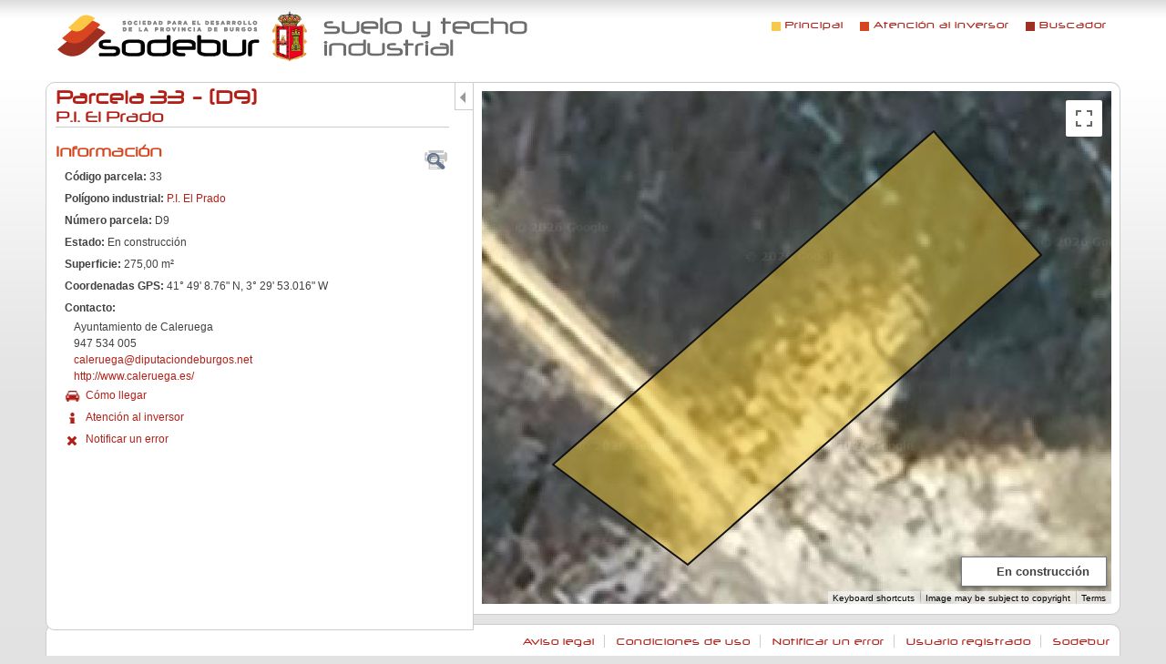

--- FILE ---
content_type: text/html; charset=utf-8
request_url: https://sueloytechoindustrial.sodebur.es/pi-el-prado/parcela-33-d9
body_size: 5370
content:
<!DOCTYPE html>
<!--[if IEMobile 7]><html class="iem7"  lang="es" dir="ltr"><![endif]-->
<!--[if lte IE 6]><html class="lt-ie9 lt-ie8 lt-ie7"  lang="es" dir="ltr"><![endif]-->
<!--[if (IE 7)&(!IEMobile)]><html class="lt-ie9 lt-ie8"  lang="es" dir="ltr"><![endif]-->
<!--[if IE 8]><html class="lt-ie9"  lang="es" dir="ltr"><![endif]-->
<!--[if (gte IE 9)|(gt IEMobile 7)]><!--><html  lang="es" dir="ltr"
  xmlns:content="http://purl.org/rss/1.0/modules/content/"
  xmlns:dc="http://purl.org/dc/terms/"
  xmlns:foaf="http://xmlns.com/foaf/0.1/"
  xmlns:og="http://ogp.me/ns#"
  xmlns:rdfs="http://www.w3.org/2000/01/rdf-schema#"
  xmlns:sioc="http://rdfs.org/sioc/ns#"
  xmlns:sioct="http://rdfs.org/sioc/types#"
  xmlns:skos="http://www.w3.org/2004/02/skos/core#"
  xmlns:xsd="http://www.w3.org/2001/XMLSchema#"><!--<![endif]-->

<head profile="http://www.w3.org/1999/xhtml/vocab">

  <meta charset="utf-8" />
<meta name="Generator" content="Drupal 7 (http://drupal.org)" />
<link rel="canonical" href="/pi-el-prado/parcela-33-d9" />
<link rel="shortlink" href="/node/3662" />
<link rel="shortcut icon" href="https://sueloytechoindustrial.sodebur.es/sites/default/files/favicon.ico" type="image/vnd.microsoft.icon" />
  <title>Parcela 33 - (D9) | Sodebur - Áreas Industriales</title>

      <meta name="MobileOptimized" content="width">
    <meta name="HandheldFriendly" content="true">
    <meta name="viewport" content="width=device-width">
    <meta http-equiv="cleartype" content="on">

  <link type="text/css" rel="stylesheet" href="https://sueloytechoindustrial.sodebur.es/sites/default/files/css/css_kShW4RPmRstZ3SpIC-ZvVGNFVAi0WEMuCnI0ZkYIaFw.css" media="all" />
<link type="text/css" rel="stylesheet" href="https://sueloytechoindustrial.sodebur.es/sites/default/files/css/css_iFM3ynFRVMChwrjaDXyPbzKkNctx4U2JzlG7og2gWbQ.css" media="all" />
<link type="text/css" rel="stylesheet" href="https://sueloytechoindustrial.sodebur.es/sites/default/files/css/css_sHvRjNoKoltcvFw7nnee8b-8LH1l6zyLc7AYoC2UwIY.css" media="all" />
<link type="text/css" rel="stylesheet" href="https://sueloytechoindustrial.sodebur.es/sites/default/files/css/css_BgMn149rTaRptRV4ODzI0YqzdjpO-y5MI7dSI_NOJ7Y.css" media="all" />
<link type="text/css" rel="stylesheet" href="https://sueloytechoindustrial.sodebur.es/sites/default/files/css/css_HCCZBgkXN-6_79wTNkxKz3ruS6lgt1CxOgfz7PdAKy8.css" media="all" />
    <script src="//code.jquery.com/jquery-1.10.2.min.js"></script>
<script>window.jQuery || document.write("<script src='/sites/all/modules/jquery_update/replace/jquery/1.10/jquery.min.js'>\x3C/script>")</script>
<script src="https://sueloytechoindustrial.sodebur.es/sites/default/files/js/js_38VWQ3jjQx0wRFj7gkntZr077GgJoGn5nv3v05IeLLo.js"></script>
<script src="//code.jquery.com/ui/1.10.2/jquery-ui.min.js"></script>
<script>window.jQuery.ui || document.write("<script src='/sites/all/modules/jquery_update/replace/ui/ui/minified/jquery-ui.min.js'>\x3C/script>")</script>
<script src="https://sueloytechoindustrial.sodebur.es/sites/default/files/js/js_kNujTNu48VCO2eDR3j3N22HIG-8kqYTf2h9ylIuqDgI.js"></script>
<script src="https://sueloytechoindustrial.sodebur.es/sites/default/files/js/js__oh3aY7IVGoH48NiEI2AS_xDaBoR-9hMy1KP63QueDs.js"></script>
<script src="https://sueloytechoindustrial.sodebur.es/sites/default/files/js/js_X4jJGBVyvjd9mxxCCUARPdtpanvJQXtA4yzmxsZieLg.js"></script>
<script>var _gaq = _gaq || [];_gaq.push(["_setAccount", "UA-41674061-1"]);_gaq.push(["_trackPageview"]);(function() {var ga = document.createElement("script");ga.type = "text/javascript";ga.async = true;ga.src = ("https:" == document.location.protocol ? "https://ssl" : "http://www") + ".google-analytics.com/ga.js";var s = document.getElementsByTagName("script")[0];s.parentNode.insertBefore(ga, s);})();</script>
<script src="https://sueloytechoindustrial.sodebur.es/sites/default/files/js/js_LytAa36A2HSlvLS72NVij9bmvFfbdk1z5iwbc1Vt8ZI.js"></script>
<script src="https://sueloytechoindustrial.sodebur.es/sites/default/files/js/js_0_jOg4OkYsWgBKT0Wqeu48bqQ6RqZNWHgWNIH7A8BlY.js"></script>
<script>jQuery.extend(Drupal.settings, {"basePath":"\/","pathPrefix":"","ajaxPageState":{"theme":"sdb_polgno_ind","theme_token":"hSQWzaWgR2rrgTAijNnQTQDPJFYOIRD9P-4DM8IiHH4","js":{"\/\/code.jquery.com\/jquery-1.10.2.min.js":1,"0":1,"misc\/jquery-extend-3.4.0.js":1,"misc\/jquery-html-prefilter-3.5.0-backport.js":1,"misc\/jquery.once.js":1,"misc\/drupal.js":1,"\/\/code.jquery.com\/ui\/1.10.2\/jquery-ui.min.js":1,"1":1,"sites\/all\/modules\/jquery_update\/replace\/misc\/1.9\/jquery.ba-bbq.min.js":1,"sites\/all\/modules\/jquery_update\/replace\/misc\/1.9\/overlay-parent.js":1,"modules\/contextual\/contextual.js":1,"sites\/all\/modules\/sdbpolind\/maps-como-llegar.js":1,"public:\/\/languages\/es_i08Lv6mZdJj_tC0zcOcbThq8nVlpVuCoHZ5pIpMzUYU.js":1,"sites\/all\/modules\/lightbox2\/js\/lightbox.js":1,"sites\/all\/modules\/google_analytics\/googleanalytics.js":1,"2":1,"misc\/form.js":1,"misc\/collapse.js":1,"sites\/all\/modules\/field_group\/field_group.js":1,"sites\/all\/themes\/sdb_polgno_ind\/js\/script.js":1,"sites\/all\/themes\/sdb_polgno_ind\/js\/maps.js":1},"css":{"modules\/system\/system.base.css":1,"modules\/system\/system.menus.css":1,"modules\/system\/system.messages.css":1,"modules\/system\/system.theme.css":1,"misc\/ui\/jquery.ui.core.css":1,"misc\/ui\/jquery.ui.theme.css":1,"modules\/overlay\/overlay-parent.css":1,"modules\/contextual\/contextual.css":1,"modules\/field\/theme\/field.css":1,"modules\/node\/node.css":1,"sites\/all\/modules\/sdbpolind\/maps-como-llegar.css":1,"modules\/search\/search.css":1,"modules\/user\/user.css":1,"sites\/all\/modules\/views\/css\/views.css":1,"sites\/all\/modules\/ctools\/css\/ctools.css":1,"sites\/all\/modules\/lightbox2\/css\/lightbox.css":1,"sites\/all\/modules\/field_group\/field_group.css":1,"sites\/all\/themes\/sdb_polgno_ind\/system.menus.css":1,"sites\/all\/themes\/sdb_polgno_ind\/css\/normalize.css":1,"sites\/all\/themes\/sdb_polgno_ind\/css\/wireframes.css":1,"sites\/all\/themes\/sdb_polgno_ind\/css\/layouts\/responsive-sidebars.css":1,"sites\/all\/themes\/sdb_polgno_ind\/css\/layouts\/responsive-sidebars-rtl.css":1,"sites\/all\/themes\/sdb_polgno_ind\/css\/page-backgrounds.css":1,"sites\/all\/themes\/sdb_polgno_ind\/css\/tabs.css":1,"sites\/all\/themes\/sdb_polgno_ind\/css\/pages.css":1,"sites\/all\/themes\/sdb_polgno_ind\/css\/blocks.css":1,"sites\/all\/themes\/sdb_polgno_ind\/css\/navigation.css":1,"sites\/all\/themes\/sdb_polgno_ind\/css\/views-styles.css":1,"sites\/all\/themes\/sdb_polgno_ind\/css\/nodes.css":1,"sites\/all\/themes\/sdb_polgno_ind\/css\/comments.css":1,"sites\/all\/themes\/sdb_polgno_ind\/css\/forms.css":1,"sites\/all\/themes\/sdb_polgno_ind\/css\/fields.css":1,"sites\/all\/themes\/sdb_polgno_ind\/css\/print.css":1,"sites\/all\/themes\/sdb_polgno_ind\/css\/sdb_polgno_ind.css":1}},"lightbox2":{"rtl":"0","file_path":"\/(\\w\\w\/)public:\/","default_image":"\/sites\/all\/modules\/lightbox2\/images\/brokenimage.jpg","border_size":10,"font_color":"000","box_color":"fff","top_position":"","overlay_opacity":"0.8","overlay_color":"000","disable_close_click":true,"resize_sequence":0,"resize_speed":400,"fade_in_speed":400,"slide_down_speed":600,"use_alt_layout":false,"disable_resize":false,"disable_zoom":false,"force_show_nav":false,"show_caption":true,"loop_items":false,"node_link_text":"View Image Details","node_link_target":false,"image_count":"Image !current of !total","video_count":"Video !current of !total","page_count":"Page !current of !total","lite_press_x_close":"press \u003Ca href=\u0022#\u0022 onclick=\u0022hideLightbox(); return FALSE;\u0022\u003E\u003Ckbd\u003Ex\u003C\/kbd\u003E\u003C\/a\u003E to close","download_link_text":"","enable_login":false,"enable_contact":false,"keys_close":"c x 27","keys_previous":"p 37","keys_next":"n 39","keys_zoom":"z","keys_play_pause":"32","display_image_size":"original","image_node_sizes":"()","trigger_lightbox_classes":"","trigger_lightbox_group_classes":"","trigger_slideshow_classes":"","trigger_lightframe_classes":"","trigger_lightframe_group_classes":"","custom_class_handler":0,"custom_trigger_classes":"","disable_for_gallery_lists":true,"disable_for_acidfree_gallery_lists":true,"enable_acidfree_videos":true,"slideshow_interval":5000,"slideshow_automatic_start":true,"slideshow_automatic_exit":true,"show_play_pause":true,"pause_on_next_click":false,"pause_on_previous_click":true,"loop_slides":false,"iframe_width":600,"iframe_height":400,"iframe_border":1,"enable_video":false,"useragent":"Mozilla\/5.0 (Macintosh; Intel Mac OS X 10_15_7) AppleWebKit\/537.36 (KHTML, like Gecko) Chrome\/131.0.0.0 Safari\/537.36; ClaudeBot\/1.0; +claudebot@anthropic.com)"},"overlay":{"paths":{"admin":"node\/*\/edit\nnode\/*\/delete\nnode\/*\/revisions\nnode\/*\/revisions\/*\/revert\nnode\/*\/revisions\/*\/delete\nnode\/add\nnode\/add\/*\noverlay\/dismiss-message\nuser\nuser\/*\nuser\/*\/shortcuts\nadmin\nadmin\/*\nbatch\ntaxonomy\/term\/*\/edit\nuser\/*\/cancel\nuser\/*\/edit\nuser\/*\/edit\/*","non_admin":""},"pathPrefixes":["es"],"ajaxCallback":"overlay-ajax"},"googleanalytics":{"trackOutbound":1,"trackMailto":1,"trackDownload":1,"trackDownloadExtensions":"7z|aac|arc|arj|asf|asx|avi|bin|csv|doc|exe|flv|gif|gz|gzip|hqx|jar|jpe?g|js|mp(2|3|4|e?g)|mov(ie)?|msi|msp|pdf|phps|png|ppt|qtm?|ra(m|r)?|sea|sit|tar|tgz|torrent|txt|wav|wma|wmv|wpd|xls|xml|z|zip","trackCrossDomains":["sueloytechoindustrial.sodebur.es"]},"field_group":{"div":"full"},"myModule":""});</script>
      <!--[if lt IE 9]>
    <script src="/sites/all/themes/zen/js/html5-respond.js"></script>
    <![endif]-->
  </head>
<body class="html not-front not-logged-in no-sidebars page-node page-node- page-node-3662 node-type-land section-pi-el-prado  " >
      <p id="skip-link">
      <a href="#main-menu" class="element-invisible element-focusable">Jump to navigation</a>
    </p>
      
<div id="page">

  <div id="header-wrapper">
	  <header id="header" role="banner">
	    	      <div id="logo-wrapper" class="clearfix">
	        <a href="/" title="Inicio" rel="home" id="logo"><img src="https://sueloytechoindustrial.sodebur.es/sites/default/files/logo-sodebur.png" alt="Inicio" /></a>
	      </div>
	                  <nav id="main-menu" class="menu-wrapper" role="navigation">
          <h2 class="element-invisible">Menú principal</h2><ul class="menu links inline"><li class="menu-237 primary first"><a href="/">Principal</a></li>
<li class="menu-932 second"><a href="/atencion-al-inversor">Atención al inversor</a></li>
<li class="menu-524 third last"><a href="/busqueda-naves">Buscador</a></li>
</ul>        </nav>
      	  </header>
  </div>

  <div id="separator-header"></div>

  <div id="main" class="contextual-links-region with-map">
    
    <div id="content">
      <input id="hide-data" type="button"></input>
      <input id="show-data" type="button"></input>
      <a href="#content-map" id="goto-map" ></a>
      <div class="content-inner">
        <div class="content-title">
    	                          <h1 class="title" id="page-title">Parcela 33 - (D9)</h1>
                                <h3 class="second-title" id="second-page-title">P.I. El Prado</h3>
                              
        </div>
        
	      <div class="content-data">
		      		      		      <a id="main-content"></a>
		      
		      		      		      		      		        <ul class="action-links"></ul>
		                            <div class="print-preview-icon"> <span class="print-preview-icon"><a href="/node/3662/print">
		<img alt="Vista previa de impresión" src="/sites/all/themes/sdb_polgno_ind/images/icoPrintPreview.png"></a></span></div>
          		      


<article class="node-3662 node node-land view-mode-full clearfix" about="/pi-el-prado/parcela-33-d9" typeof="sioc:Item foaf:Document">

      <header>
                        <span property="dc:title" content="Parcela 33 - (D9)" class="rdf-meta element-hidden"></span>
      
          </header>
  
  <div class="field-group-format group_data field-group-div group-data margin-left-group speed-slow effect-blind"><h3><span>Información</span></h3><div class="field field-name-field-code-land field-type-text field-label-inline clearfix"><div class="field-label">Código parcela:&nbsp;</div><div class="field-items"><div class="field-item even">33</div></div></div><div class="field field-name-field-poligono-industrial field-type-entityreference field-label-inline clearfix"><div class="field-label">Polígono industrial:&nbsp;</div><div class="field-items"><div class="field-item even"><a href="/pi-el-prado">P.I. El Prado</a></div></div></div><div class="field field-name-field-n-land field-type-text field-label-inline clearfix"><div class="field-label">Número parcela:&nbsp;</div><div class="field-items"><div class="field-item even">D9</div></div></div><div class="field field-name-field-state field-type-list-text field-label-inline clearfix"><div class="field-label">Estado:&nbsp;</div><div class="field-items"><div class="field-item even"><span class="construccion">En construcción</span></div></div></div><div class="field field-name-field-surface field-type-number-decimal field-label-inline clearfix"><div class="field-label">Superficie:&nbsp;</div><div class="field-items"><div class="field-item even">275,00 m²</div></div></div><div class="field field-name-field-coordenadas field-type-geofield field-label-inline clearfix"><div class="field-label">Coordenadas GPS:&nbsp;</div><div class="field-items"><div class="field-item even">41&deg; 49' 8.76" N, 3&deg; 29' 53.016" W</div></div></div><div class="field-group-format group_contact field-group-div group-contact  speed-slow effect-none"><div class="field field-name-field-name-contact field-type-text field-label-above"><div class="field-label">Contacto:&nbsp;</div><div class="field-items"><div class="field-item even">Ayuntamiento de Caleruega</div></div></div><div class="field field-name-field-phone-contact field-type-number-integer field-label-hidden"><div class="field-items"><div class="field-item even">947 534 005</div></div></div><div class="field field-name-field-email-contact field-type-email field-label-hidden"><div class="field-items"><div class="field-item even"><a href="mailto:caleruega@diputaciondeburgos.net">caleruega@diputaciondeburgos.net</a></div></div></div><div class="field field-name-field-link-contact field-type-link-field field-label-hidden"><div class="field-items"><div class="field-item even"><a href="http://www.caleruega.es/">http://www.caleruega.es/</a></div></div></div></div><div class="field field-name-field-como-llegar field-type-computed field-label-hidden"><div class="field-items"><div class="field-item even"><span class="link como-llegar"><a href="/node/3662/como-llegar">Cómo llegar</a></span></div></div></div><div class="field field-name-field-atencion-consumidor field-type-computed field-label-hidden"><div class="field-items"><div class="field-item even"><span class="link atencion-inversor"><a href="/node/3662/atencion-al-inversor">Atención al inversor</a></span></div></div></div><div class="field field-name-field-notificar-error field-type-computed field-label-hidden"><div class="field-items"><div class="field-item even"><span class="link notificar-error"><a href="/node/3662/notificar-error">Notificar un error</a></span></div></div></div></div>
  
  
</article><!-- /.node -->
<!-- block__no_wrapper -->
<!-- region__no_wrapper -->
		      	      </div>
      </div>
    </div><!-- /#content -->
    
    	    <div id="content-map-wrapper">
	      <div id="content-map">
	        <a href="#content" id="goto-content"></a>
	        <div id="map-canvas"></div>
	      </div>
	    </div><!-- /#content-map-wrapper -->
        
    
    
  </div><!-- /#main -->
  
  <div id="separator-footer"></div>
  
  <div id="footer-wrapper">
  
    <nav id="secondary-menu" class="menu-wrapper" role="navigation">
      <h2 class="element-invisible">Footer menu</h2><ul class="menu links inline"><li class="menu-509 primary first"><a href="/aviso-legal">Aviso legal</a></li>
<li class="menu-510 second"><a href="/condiciones-de-uso">Condiciones de uso</a></li>
<li class="menu-523 third"><a href="/notificar-error">Notificar un error</a></li>
<li class="menu-588 primary"><a href="/user">Usuario registrado</a></li>
<li class="menu-519 second last"><a href="http://www.sodebur.es" target="_blank">Sodebur</a></li>
</ul>    </nav>
      
  	    
  </div>
  
</div><!-- /#page -->


  <script type="text/javascript">
    function initialize() {
      var type = 'land';
      if(type == 'park_industrial'){
    	  initialize_land_to_industrial_park_map(3662);
      }else if(type == 'land' || type == 'warehouse'){
    	  initialize_land_map(3662);
      }else if(type == 'busqueda'){
                var params = Drupal.settings.myModule;
        if(params != ''){
          if('3662' == 'nave'){
            initialize_search_warehouse(params);
          }else{
            initialize_search_land(params);
          }
        }else {
          initialize_industrial_parks_map();
        }
      }else if (type == 'contacto') {  
	      initialize_contact_map();
      }else{  
		    initialize_industrial_parks_map();
      }
    }
	  load_google_maps_api("AIzaSyClOs6A1wPglwHsCVAMNEmoVtJm13GOf5g");
  </script>

    <div class="element-invisible"><p>Parte de los iconos utilizados en esta web han sido obtenidos del sitio web http://mapicons.nicolasmollet.com/</p></div>  
</body>
</html>



--- FILE ---
content_type: text/css
request_url: https://sueloytechoindustrial.sodebur.es/sites/default/files/css/css_HCCZBgkXN-6_79wTNkxKz3ruS6lgt1CxOgfz7PdAKy8.css
body_size: 8047
content:
article,aside,details,figcaption,figure,footer,header,hgroup,menu,nav,section,summary{display:block;}audio,canvas,video{display:inline-block;*display:inline;*zoom:1;}audio:not([controls]){display:none;height:0;}[hidden]{display:none;}html{font-size:75%;font-size:87.5%;font-size:100%;-webkit-text-size-adjust:100%;-ms-text-size-adjust:100%;line-height:1.5em;}html,button,input,select,textarea{font-family:Verdana,Tahoma,"DejaVu Sans",sans-serif;}body{margin:0;}a:link{}a:visited{}a:hover,a:focus{}a:active{}a:focus{outline:thin dotted;}a:hover,a:active{outline:0;}h1{font-size:2em;line-height:1.5em;margin-top:0.75em;margin-bottom:0.75em;}h2{font-size:1.5em;line-height:2em;margin-top:1em;margin-bottom:1em;}h3{font-size:1.17em;line-height:1.282em;margin-top:1.282em;margin-bottom:1.282em;}h4{font-size:1em;line-height:1.5em;margin-top:1.5em;margin-bottom:1.5em;}h5{font-size:0.83em;line-height:1.807em;margin-top:1.807em;margin-bottom:1.807em;}h6{font-size:0.75em;line-height:2em;margin-top:2em;margin-bottom:2em;}hr{height:1px;border:1px solid #666;padding-bottom:-1px;margin:1.5em 0;}abbr[title]{border-bottom:1px dotted;cursor:help;white-space:nowrap;}b,strong{font-weight:bold;}blockquote{margin:1.5em 30px;}dfn{font-style:italic;}mark{background:#ff0;color:#000;}p,pre{margin:1.5em 0;}pre,code,kbd,samp,tt,var{font-family:"Courier New","DejaVu Sans Mono",monospace,sans-serif;_font-family:'courier new',monospace;font-size:1em;line-height:1.5em;}pre{white-space:pre;white-space:pre-wrap;word-wrap:break-word;}q{quotes:none;}q:before,q:after{content:'';content:none;}small{font-size:75%;}sub,sup{font-size:75%;line-height:0;position:relative;vertical-align:baseline;}sup{top:-0.5em;}sub{bottom:-0.25em;}dl,menu,ol,ul,.item-list ul{margin:1.5em 0;}.item-list ul li{margin:0;}dd{margin:0 0 0 30px;}ul ul,ul ol,ol ul,ol ol,.item-list ul ul,.item-list ul ol,.item-list ol ul,.item-list ol ol{margin:0;}menu,ol,ul,.item-list ul{padding:0 0 0 30px;}nav ul,nav ol{list-style:none;list-style-image:none;}img{border:0;-ms-interpolation-mode:bicubic;max-width:100%;height:auto;}svg:not(:root){overflow:hidden;}figure{margin:0;}form{margin:0;}fieldset{border:1px solid #c0c0c0;margin:0 2px;padding:0.5em 0.625em 1em;}legend{border:0;padding:0;white-space:normal;*margin-left:-7px;}button,input,select,textarea{font-size:100%;margin:0;vertical-align:baseline;*vertical-align:middle;}button,input{line-height:normal;}button,input[type="button"],input[type="reset"],input[type="submit"]{cursor:pointer;-webkit-appearance:button;*overflow:visible;}button[disabled],input[disabled]{cursor:default;}input[type="checkbox"],input[type="radio"]{-webkit-box-sizing:border-box;-moz-box-sizing:border-box;box-sizing:border-box;padding:0;*height:13px;*width:13px;}input[type="search"]{-webkit-appearance:textfield;-webkit-box-sizing:content-box;-moz-box-sizing:content-box;box-sizing:content-box;}input[type="search"]::-webkit-search-decoration,input[type="search"]::-webkit-search-cancel-button{-webkit-appearance:none;}button::-moz-focus-inner,input::-moz-focus-inner{border:0;padding:0;}textarea{overflow:auto;vertical-align:top;}table{border-collapse:collapse;border-spacing:0;margin-top:1.5em;margin-bottom:1.5em;}th{text-align:left;padding:0;border-bottom:none;}tbody{border-top:none;}
.with-wireframes #header,.with-wireframes #main,.with-wireframes #content,.with-wireframes #navigation,.with-wireframes .region-sidebar-first,.with-wireframes .region-sidebar-second,.with-wireframes #footer,.with-wireframes .region-bottom{outline:1px solid #ccc;}.lt-ie8 .with-wireframes #header,.lt-ie8 .with-wireframes #main,.lt-ie8 .with-wireframes #content,.lt-ie8 .with-wireframes #navigation,.lt-ie8 .with-wireframes .region-sidebar-first,.lt-ie8 .with-wireframes .region-sidebar-second,.lt-ie8 .with-wireframes #footer,.lt-ie8 .with-wireframes .region-bottom{border:1px solid #ccc;}
#page,.region-bottom{margin-left:auto;margin-right:auto;max-width:1200px;}#header,#content,#navigation,.region-sidebar-first,.region-sidebar-second,#footer{padding-left:10px;padding-right:10px;-moz-box-sizing:border-box;-webkit-box-sizing:border-box;-ms-box-sizing:border-box;box-sizing:border-box;word-wrap:break-word;_display:inline;_overflow:hidden;_overflow-y:visible;}#header,#main,#footer{*position:relative;*zoom:1;}#header:before,#header:after,#main:before,#main:after,#footer:before,#footer:after{content:"";display:table;}#header:after,#main:after,#footer:after{clear:both;}@media all and (min-width:480px){#main{padding-top:3em;position:relative;}#navigation{position:absolute;top:0;height:3em;width:100%;}}@media all and (min-width:480px) and (max-width:959px){.sidebar-first #content{float:left;width:66.667%;margin-left:33.333%;margin-right:-100%;}.sidebar-first .region-sidebar-first{float:left;width:33.333%;margin-left:0%;margin-right:-33.333%;}.sidebar-second #content{float:left;width:66.667%;margin-left:0%;margin-right:-66.667%;}.sidebar-second .region-sidebar-second{float:left;width:33.333%;margin-left:66.667%;margin-right:-100%;}.two-sidebars #content{float:left;width:66.667%;margin-left:33.333%;margin-right:-100%;}.two-sidebars .region-sidebar-first{float:left;width:33.333%;margin-left:0%;margin-right:-33.333%;}.two-sidebars .region-sidebar-second{float:left;width:100%;margin-left:0%;margin-right:-100%;*position:relative;*zoom:1;padding-left:0;padding-right:0;clear:left;}.two-sidebars .region-sidebar-second:before,.two-sidebars .region-sidebar-second:after{content:"";display:table;}.two-sidebars .region-sidebar-second:after{clear:both;}.two-sidebars .region-sidebar-second .block{padding-left:10px;padding-right:10px;-moz-box-sizing:border-box;-webkit-box-sizing:border-box;-ms-box-sizing:border-box;box-sizing:border-box;word-wrap:break-word;_display:inline;_overflow:hidden;_overflow-y:visible;}.two-sidebars .region-sidebar-second .block:nth-child(3n+1){float:left;width:33.333%;margin-left:0%;margin-right:-33.333%;clear:left;}.two-sidebars .region-sidebar-second .block:nth-child(3n+2){float:left;width:33.333%;margin-left:33.333%;margin-right:-66.667%;}.two-sidebars .region-sidebar-second .block:nth-child(3n){float:left;width:33.333%;margin-left:66.667%;margin-right:-100%;}}@media all and (min-width:960px){.sidebar-first #content{float:left;width:80%;margin-left:20%;margin-right:-100%;}.sidebar-first .region-sidebar-first{float:left;width:20%;margin-left:0%;margin-right:-20%;}.sidebar-second #content{float:left;width:80%;margin-left:0%;margin-right:-80%;}.sidebar-second .region-sidebar-second{float:left;width:20%;margin-left:80%;margin-right:-100%;}.two-sidebars #content{float:left;width:60%;margin-left:20%;margin-right:-80%;}.two-sidebars .region-sidebar-first{float:left;width:20%;margin-left:0%;margin-right:-20%;}.two-sidebars .region-sidebar-second{float:left;width:20%;margin-left:80%;margin-right:-100%;}}
@media all and (min-width:480px) and (max-width:959px){.sidebar-first #content{float:right;width:66.667%;margin-right:33.333%;margin-left:-100%;}.sidebar-first .region-sidebar-first{float:right;width:33.333%;margin-right:0%;margin-left:-33.333%;}.sidebar-second #content{float:right;width:66.667%;margin-right:0%;margin-left:-66.667%;}.sidebar-second .region-sidebar-second{float:right;width:33.333%;margin-right:66.667%;margin-left:-100%;}.two-sidebars #content{float:right;width:66.667%;margin-right:33.333%;margin-left:-100%;}.two-sidebars .region-sidebar-first{float:right;width:33.333%;margin-right:0%;margin-left:-33.333%;}.two-sidebars .region-sidebar-second{float:right;width:100%;margin-right:0%;margin-left:-100%;*position:relative;*zoom:1;padding-left:0;padding-right:0;clear:right;}.two-sidebars .region-sidebar-second:before,.two-sidebars .region-sidebar-second:after{content:"";display:table;}.two-sidebars .region-sidebar-second:after{clear:both;}.two-sidebars .region-sidebar-second .block{padding-left:10px;padding-right:10px;-moz-box-sizing:border-box;-webkit-box-sizing:border-box;-ms-box-sizing:border-box;box-sizing:border-box;word-wrap:break-word;_display:inline;_overflow:hidden;_overflow-y:visible;}.two-sidebars .region-sidebar-second .block:nth-child(3n+1){float:right;width:33.333%;margin-right:0%;margin-left:-33.333%;clear:right;}.two-sidebars .region-sidebar-second .block:nth-child(3n+2){float:right;width:33.333%;margin-right:33.333%;margin-left:-66.667%;}.two-sidebars .region-sidebar-second .block:nth-child(3n){float:right;width:33.333%;margin-right:66.667%;margin-left:-100%;}}@media all and (min-width:960px){.sidebar-first #content{float:right;width:80%;margin-right:20%;margin-left:-100%;}.sidebar-first .region-sidebar-first{float:right;width:20%;margin-right:0%;margin-left:-20%;}.sidebar-second #content{float:right;width:80%;margin-right:0%;margin-left:-80%;}.sidebar-second .region-sidebar-second{float:right;width:20%;margin-right:80%;margin-left:-100%;}.two-sidebars #content{float:right;width:60%;margin-right:20%;margin-left:-80%;}.two-sidebars .region-sidebar-first{float:right;width:20%;margin-right:0%;margin-left:-20%;}.two-sidebars .region-sidebar-second{float:right;width:20%;margin-right:80%;margin-left:-100%;}}
ul.primary,ul.secondary{overflow:hidden;*zoom:1;border-bottom:1px solid #bbbbbb;list-style:none;margin:1em 0 1.5em;padding:0 2px;white-space:nowrap;}ul.primary li,ul.secondary li{float:left;margin:0.5em 3px 0;}ul.primary a,ul.secondary a{border:1px solid #e9e9e9;border-right:0;border-bottom:0;display:block;line-height:1.5em;text-decoration:none;}ul.primary li{-moz-border-radius-topleft:4px;-webkit-border-top-left-radius:4px;-ms-border-top-left-radius:4px;-o-border-top-left-radius:4px;border-top-left-radius:4px;-moz-border-radius-topright:4px;-webkit-border-top-right-radius:4px;-ms-border-top-right-radius:4px;-o-border-top-right-radius:4px;border-top-right-radius:4px;text-shadow:white 1px 1px 0;border:1px solid #bbbbbb;border-bottom:0;margin:0.5em 0 0 3px;}ul.primary li.active{border-bottom:1px solid white;margin-bottom:-1px;}ul.primary a:link,ul.primary a:visited{-moz-border-radius-topleft:4px;-webkit-border-top-left-radius:4px;-ms-border-top-left-radius:4px;-o-border-top-left-radius:4px;border-top-left-radius:4px;-moz-border-radius-topright:4px;-webkit-border-top-right-radius:4px;-ms-border-top-right-radius:4px;-o-border-top-right-radius:4px;border-top-right-radius:4px;-webkit-transition:background-color 0.3s;-moz-transition:background-color 0.3s;-ms-transition:background-color 0.3s;-o-transition:background-color 0.3s;transition:background-color 0.3s;color:#333;background-color:#dedede;letter-spacing:1px;padding:0 1em;text-align:center;}ul.primary a:hover,ul.primary a:focus{background-color:#e9e9e9;border-color:#f2f2f2;}ul.primary a.active{background-color:transparent;*zoom:1;filter:progid:DXImageTransform.Microsoft.gradient(gradientType=0,startColorstr='#FFE9E9E9',endColorstr='#00E9E9E9');background-image:-webkit-gradient(linear,50% 0%,50% 100%,color-stop(0%,#e9e9e9),color-stop(100%,rgba(233,233,233,0)));background-image:-webkit-linear-gradient(#e9e9e9,rgba(233,233,233,0));background-image:-moz-linear-gradient(#e9e9e9,rgba(233,233,233,0));background-image:-o-linear-gradient(#e9e9e9,rgba(233,233,233,0));background-image:-ms-linear-gradient(#e9e9e9,rgba(233,233,233,0));background-image:linear-gradient(#e9e9e9,rgba(233,233,233,0));border-color:#fff;}ul.secondary{font-size:.9em;margin-top:-1.5em;padding-bottom:.5em;}ul.secondary a:link,ul.secondary a:visited{-webkit-border-radius:0.75em;-moz-border-radius:0.75em;-ms-border-radius:0.75em;-o-border-radius:0.75em;border-radius:0.75em;-webkit-transition:background-color 0.3s;-moz-transition:background-color 0.3s;-ms-transition:background-color 0.3s;-o-transition:background-color 0.3s;transition:background-color 0.3s;text-shadow:white 1px 1px 0;background-color:#f2f2f2;color:#666;padding:0 .5em;}ul.secondary a:hover,ul.secondary a:focus{background-color:#dedede;border-color:#999;color:#333;}ul.secondary a.active,ul.secondary a:active{text-shadow:#333333 1px 1px 0;background-color:#666;border-color:#000;color:#fff;}
body{margin:0;padding:0;}#page{}#skip-link{margin:0;}#skip-link a,#skip-link a:visited{display:block;width:100%;padding:2px 0 3px 0;text-align:center;background-color:#666;color:#fff;}#header{}#logo{float:left;margin:0;padding:0;}#logo img{vertical-align:bottom;}#name-and-slogan{float:left;}#site-name{margin:0;font-size:2em;line-height:1.5em;}#site-name a:link,#site-name a:visited{color:#000;text-decoration:none;}#site-name a:hover,#site-name a:focus{text-decoration:underline;}#site-slogan{margin:0;font-size:1em;}.region-header{clear:both;}#main{}#content{}.region-highlighted{}.breadcrumb{}.breadcrumb ol{margin:0;padding:0;}.breadcrumb li{display:inline;list-style-type:none;margin:0;padding:0;}h1.title,h2.node-title,h2.block-title,h2.title,h2.comment-form,h3.title{margin:0;}tr.even{}tr.odd{}div.messages{margin:1.5em 0;}div.messages ul{margin-top:0;margin-bottom:0;}div.status{}div.warning,tr.warning{}div.error,tr.error{}.error{}.warning{}.tabs{}.region-help{}.more-help-link{}.region-content{}ul.inline{display:inline;padding:0;}ul.inline li{display:inline;list-style-type:none;padding:0 1em 0 0;}span.field-label{padding:0 1em 0 0;}.item-list .pager{padding:0;}.item-list .pager li{padding:0 0.5em;}.feed-icon{}.more-link{}.region-sidebar-first{}.region-sidebar-second{}#footer{}.region-bottom{}
.block{margin-bottom:1.5em;}.block.first{}.block.last{}.block.odd{}.block.even{}h2.block-title{}#block-aggregator-category-1{}#block-aggregator-feed-1{}#block-block-1{}#block-blog-recent{}#block-book-navigation{}#block-comment-recent{}#block-forum-active{}#block-forum-new{}#block-locale-language{}#block-menu-menu-NAME{}#block-node-recent{}#block-node-syndicate{}#block-poll-recent{}#block-profile-author-information{}#block-search-form{}#block-shortcut-shortcuts{}#block-statistics-popular{}#block-system-main-menu{}#block-system-management{}#block-system-navigation{}#block-system-user-menu{}#block-system-help{}#block-system-main{}#block-system-powered-by{}#block-user-login{}#block-user-new{}#block-user-online{}
ul li.expanded{*list-style-image:url(/sites/all/themes/sdb_polgno_ind/images/menu-expanded.png);list-style-image:url('[data-uri]');list-style-type:circle;}ul li.collapsed{*list-style-image:url(/sites/all/themes/sdb_polgno_ind/images/menu-collapsed.png);list-style-image:url('[data-uri]');list-style-type:disc;}ul li.leaf{*list-style-image:url(/sites/all/themes/sdb_polgno_ind/images/menu-leaf.png);list-style-image:url('[data-uri]');list-style-type:square;}li a.active{color:#000;}#navigation{}#navigation .block{margin-bottom:0;}#navigation .block-menu .block-title,#navigation .block-menu-block .block-title{position:absolute !important;height:1px;width:1px;overflow:hidden;clip:rect(1px 1px 1px 1px);clip:rect(1px,1px,1px,1px);}#navigation ul.links,#navigation ul.menu{margin:0;padding:0;text-align:left;}#navigation ul.links li,#navigation ul.menu li{float:left;padding:0 10px 0 0;list-style-type:none;list-style-image:none;}.region-navigation{}#main-menu{}#secondary-menu{float:right;}.block-menu{}.block-menu-block{}
.views-displays .secondary li{float:none;margin:0 6px 0;}.views-displays .secondary a:link,.views-displays .secondary a:visited{text-shadow:none;padding:2px 7px 3px;}.views-displays .secondary .open > a{-webkit-border-radius:7px 7px 0 0;-moz-border-radius:7px 7px 0 0;-ms-border-radius:7px 7px 0 0;-o-border-radius:7px 7px 0 0;border-radius:7px 7px 0 0;}.views-displays .secondary .open > a:hover{color:#333;}.views-displays .secondary .action-list li{margin:0;}.views-displays .secondary .action-list li:first-child{-webkit-border-radius:0 7px 0 0;-moz-border-radius:0 7px 0 0;-ms-border-radius:0 7px 0 0;-o-border-radius:0 7px 0 0;border-radius:0 7px 0 0;}.views-displays .secondary .action-list li:last-child{-webkit-border-radius:0 0 7px 7px;-moz-border-radius:0 0 7px 7px;-ms-border-radius:0 0 7px 7px;-o-border-radius:0 0 7px 7px;border-radius:0 0 7px 7px;}
.node{}.preview .node{}.node .node-title{}.node .user-picture{}.node .submitted{}.node .content{}.node ul.links{}.node-promoted{}.node-sticky{}.node-by-viewer{}.node-teaser{}.node-page{}.node-article{}.node-unpublished{}.node-unpublished p.unpublished,.comment-unpublished p.unpublished{height:0;overflow:visible;color:#d8d8d8;font-size:75px;line-height:1;font-family:Impact,"Arial Narrow",Helvetica,sans-serif;font-weight:bold;text-transform:uppercase;text-align:center;word-wrap:break-word;}.lt-ie8 .node-unpublished p.unpublished > *,.lt-ie8 .comment-unpublished > *{position:relative;}div.print-preview-icon{float:right;margin-right:15px;margin-top:5px;}
.comments{margin:1.5em 0;}.comments h2.title{}.comments h2.comment-form{}.comment{}.comment-preview{background-color:#ffffea;}.comment.new{}.comment.first{}.comment.last{}.comment.odd{}.comment.even{}.comment-by-anonymous{}.comment-by-node-author{}.comment-by-viewer{}h3.comment-title{}.comment .new{color:#c00;}.comment .user-picture{}.comment .submitted{}.comment .permalink{text-transform:uppercase;font-size:75%;}.comment .user-signature{}.comment ul.links{}.indented{margin-left:30px;}.comment-unpublished{}.comment-unpublished p.unpublished{}
.form-item{margin:1.5em 0;}.form-item input.error,.form-item textarea.error,.form-item select.error{border:1px solid #c00;}.form-item label{display:block;font-weight:bold;}.form-item label.option{display:inline;font-weight:normal;}.form-required{color:#c00;}.form-item .description{font-size:0.85em;}.form-checkboxes .form-item,.form-radios .form-item{margin:0;}.form-submit{}.container-inline div,.container-inline label{display:inline;}.tips{}a.button{-webkit-appearance:button;-moz-appearance:button;appearance:button;}.password-parent,.confirm-parent{margin:0;}#block-search-form{}#user-login-form{text-align:left;}#user-login-form ul{margin-bottom:0;}html.js #user-login-form li.openid-link,#user-login-form li.openid-link{margin-top:1.5em;margin-left:-20px;}#user-login-form li.user-link{margin-top:1.5em;}#user-login ul{margin:1.5em 0;}form th{text-align:left;padding-right:1em;border-bottom:3px solid #ccc;}form tbody{border-top:1px solid #ccc;}form tr.even{background-color:#fff;}form table .item-list ul{margin:0;}.lt-ie8 tr.even th,.lt-ie8 tr.even td,.lt-ie8 tr.odd th,.lt-ie8 tr.odd td{border-bottom:1px solid #ccc;}td.menu-disabled{background:#ccc;}
.field-label{}.field-FIELDNAME{}.field{}.field-type-text{}.field-type-text-long{}.field-type-text-with-summary{}.field-type-image{}.field-type-file{}.field-type-taxonomy-term-reference{}.field-type-number-integer{}.field-type-number-decimal{}.field-type-number-float{}.field-type-list-text{}.field-type-list-boolean{}.field-type-list-integer{}.field-type-list-float{}.field-type-datetime{}.field-type-node-reference{}.field-type-user-reference{}.field-name-body{}.field-name-field-image{}.field-name-field-tags{}.field-name-field-FIELDNAME{}
@media print{h1,h2,h3,h1 a,h2 a,h3 a{font-family:Arial;}a:link,a:visited{text-decoration:underline !important;}#site-name a:link,#site-name a:visited{text-decoration:none !important;}#content a[href]:after{content:" (" attr(href) ")";font-weight:normal;font-size:16px;}#content a[href^="javascript:"]:after,#content a[href^="#"]:after{content:"";}#content abbr[title]:after{content:" (" attr(title) ")";}body,#page,#main,#content{color:#000;background-color:transparent !important;background-image:none !important;overflow:visible;border:none;float:none;}#content-map,#content-map #map-canvas,#main.with-map #hide-data,#content .content-data,#main.with-map #content,#main.with-map #content .content-inner{position:relative;border:none;overflow:visible;}#content-map,#content-map #map-canvas{width:650px;left:0px;}.field-name-field-images .field-items,.field-name-field-images{text-align:center;margin:auto;width:600px;}#main.with-map #content,.field-group-format{overflow:visible;border:none;float:none;}#hide-data,#main.with-map #show-data,#content a[href]:after,#goto-map,.gmnoprint,#main.with-map #goto-content,ul.inline,div.status,.field-name-field-listado-parcelas span a,.field-name-field-listado-naves span a,.field-name-field-atencion-consumidor span a,.field-name-field-notificar-error span a,.field-name-field-como-llegar span a,.messages-error,.messages-status,#footer-wrapper,#main.with-map #goto-map,#main.with-map #goto-content,.force-print{display:none;}#main.with-map #content,#main.with-map #content .content-inner{width:800px;}#main.with-map #content .content-inner div.field-group-format h3{text-align:center;}article.node div.field-group-format{width:230px;float:left;}article.node div.group-data{padding-right:5px;float:left;}article.node div.group-infrastructure{margin-left:35px;width:185px;float:left;}article.node div.group-distance{width:135px;foat:left;margin-left:35px;}.field-name-field-images{float:none;}div.field-name-field-infrastructure span{height:auto;}article.node div.group_especificaciones{width:480px;float:left;}div.group_especificaciones div.field{width:230px;float:left;padding:none;margin:0;border-bottom:1px solid #EEEEEE;}div.field-type-text-with-summary{clear:both;float:none;}article.node div.field-group-format div.field{padding-left:3px;margin-right:5px;}div.field-name-field-images{page-break-after:always;}div#content-map-wrapper{clear:both;}}
::-webkit-scrollbar{width:12px;}::-webkit-scrollbar-track{-webkit-border-radius:10px;-moz-border-radius:10px;-ms-border-radius:10px;border-radius:10px;box-shadow:inset 0 0 3px rgba(0,0,0,0.3);}::-webkit-scrollbar-thumb{-webkit-border-radius:10px;-moz-border-radius:10px;-ms-border-radius:10px;border-radius:10px;background:rgba(0,0,0,0.1);}body.admin-menu #overlay-container,body.toolbar #overlay-container{top:30px;}body.admin-menu-with-shortcuts #overlay-container,body.toolbar-drawer #overlay-container{top:60px;}div.field-name-field-infrastructure span{display:block;height:23px;padding-left:22px;}div.field-name-field-infrastructure span.abastecimiento{background:url(/sites/all/themes/sdb_polgno_ind/images/infrastructure-abastecimiento.png) no-repeat;}div.field-name-field-infrastructure span.altabaja{background:url(/sites/all/themes/sdb_polgno_ind/images/infrastructure-altabaja.png) no-repeat;}div.field-name-field-infrastructure span.alumbradopublico{background:url(/sites/all/themes/sdb_polgno_ind/images/infrastructure-alumbradopublico.png) no-repeat;}div.field-name-field-infrastructure span.bandaancha{background:url(/sites/all/themes/sdb_polgno_ind/images/infrastructure-bandaancha.png) no-repeat;}div.field-name-field-infrastructure span.basuras{background:url(/sites/all/themes/sdb_polgno_ind/images/infrastructure-basuras.png) no-repeat;}div.field-name-field-infrastructure span.depuradoramunicipal{background:url(/sites/all/themes/sdb_polgno_ind/images/infrastructure-depuradoramunicipal.png) no-repeat;}div.field-name-field-infrastructure span.depuradorapoligono{background:url(/sites/all/themes/sdb_polgno_ind/images/infrastructure-depuradorapoligono.png) no-repeat;}div.field-name-field-infrastructure span.gasnatural{background:url(/sites/all/themes/sdb_polgno_ind/images/infrastructure-gasnatural.png) no-repeat;}div.field-name-field-infrastructure span.mediabaja{background:url(/sites/all/themes/sdb_polgno_ind/images/infrastructure-mediabaja.png) no-repeat;}div.field-name-field-infrastructure span.pluvialesresiduales{background:url(/sites/all/themes/sdb_polgno_ind/images/infrastructure-pluvialesresiduales.png) no-repeat;}div.field-name-field-infrastructure span.saneamiento{background:url(/sites/all/themes/sdb_polgno_ind/images/infrastructure-saneamiento.png) no-repeat;}div.field-name-field-infrastructure span.suministro{background:url(/sites/all/themes/sdb_polgno_ind/images/infrastructure-suministro.png) no-repeat;}div.field-name-field-infrastructure span.telefonia{background:url(/sites/all/themes/sdb_polgno_ind/images/infrastructure-telefonia.png) no-repeat;}div.field-name-field-infrastructure span.fibraoptica{background:url(/sites/all/themes/sdb_polgno_ind/images/infrastructure-fibraoptica.png) no-repeat;}div.field-name-field-infrastructure span.fosaseptica{background:url(/sites/all/themes/sdb_polgno_ind/images/infrastructure-fosaseptica.png) no-repeat;}div.field-name-field-infrastructure span.serviciodeautobus{background:url(/sites/all/themes/sdb_polgno_ind/images/infrastructure-servicioautobus.png) no-repeat;}div.field-name-field-infrastructure span.videovigilancia{background:url(/sites/all/themes/sdb_polgno_ind/images/infrastructure-videovigilancia.png) no-repeat;}article.node{margin-top:10px;}article.node div.field-group-format{margin:0 0 15px;}article.node div.field-group-format h3{margin:0 0 5px 0;color:#D6451D;}article.node div.field-group-format div.field{padding-left:10px;}article.node div.field-group-format div.field-label-above div.field-items{padding-left:10px;}article.node div.field-group-format div.field-group-format{margin:0;}article.node div.group_data div.group_contact div.field div.field-items{padding-left:10px;line-height:1.5em;}article.node div.group_multimedia div.field{padding-left:0px;}.gm-style-iw > div{overflow:hidden !important;}.infowindow-land-wrapper,.infowindow-park-industrial-wrapper{max-width:400px;min-height:230px;}.infowindow-land h1,.infowindow-park-industrial h1{font-size:1.5em;}.infowindow-land h3,.infowindow-park-industrial h3{font-size:1.2em;}.infowindow-land article.
.infowindow-park-industrial article{font-size:1em;}.menu-infowindow{margin-bottom:10px;text-align:right;}.menu-infowindow ul.links li.link{padding-right:20px;}.menu-infowindow ul.links li.last{padding-right:0;}.menu-infowindow ul.links li.link a{padding-left:23px;}.menu-infowindow ul.links li.more-info a{background:url(/sites/all/themes/sdb_polgno_ind/images/more.png) no-repeat 0 2px;}.menu-infowindow ul.links li.como-llegar a{background:url(/sites/all/themes/sdb_polgno_ind/images/icoCoche.png) no-repeat 0 2px;}.field-name-field-como-llegar span.como-llegar a{padding-left:23px;background:url(/sites/all/themes/sdb_polgno_ind/images/icoCoche.png) no-repeat 0 2px;}.field-name-field-listado-parcelas span a{padding-left:23px;background:url(/sites/all/themes/sdb_polgno_ind/images/icoParcela.png) no-repeat 0 2px;}.field-name-field-listado-naves span a{padding-left:23px;background:url(/sites/all/themes/sdb_polgno_ind/images/icoNave.png) no-repeat 0 2px;}.field-name-field-atencion-consumidor span a{padding-left:23px;background:url(/sites/all/themes/sdb_polgno_ind/images/icoInfo.png) no-repeat 0 2px;}.field-name-field-notificar-error span a{padding-left:23px;background:url(/sites/all/themes/sdb_polgno_ind/images/icoError.png) no-repeat 0 2px;}#legend{background:#FFFFFF;box-shadow:0 2px 4px rgba(0,0,0,0.4);border:1px solid #717B87;font-family:Arial;font-size:13px;font-weight:bold;}#legend .legend{padding:4px;width:150px;}#legend .legend p{margin:0;padding:4px 0 4px 34px}#legend .legend label{font-size:1.1em;}#legend .legend-industrial-park p.finalizado{background:url(/sites/all/themes/sdb_polgno_ind/images/legend-poligono-finalizado.png) no-repeat 0 2px;}#legend .legend-industrial-park p.ampliacion{background:url(/sites/all/themes/sdb_polgno_ind/images/legend-poligono-ampliacion.png) no-repeat 0 2px;}#legend .legend-industrial-park p.construccion{background:url(/sites/all/themes/sdb_polgno_ind/images/legend-poligono-construccion.png) no-repeat 0 2px;}#legend .legend-industrial-park p.proyecto{background:url(/sites/all/themes/sdb_polgno_ind/images/legend-poligono-proyecto.png) no-repeat 0 2px;}#legend .legend-land p.verde{background:url(/sites/all/themes/sdb_polgno_ind/images/legend-parcela-verde.png) no-repeat 0 2px;}#legend .legend-land p.comun{background:url(/sites/all/themes/sdb_polgno_ind/images/legend-parcela-comun.png) no-repeat 0 2px;}#legend .legend-land p.libre{background:url(/sites/all/themes/sdb_polgno_ind/images/legend-parcela-libre.png) no-repeat 0 2px;}#legend .legend-land p.ocupado{background:url(/sites/all/themes/sdb_polgno_ind/images/legend-parcela-ocupada.png) no-repeat 0 2px;}#legend .legend-land p.construccion{background:url(/sites/all/themes/sdb_polgno_ind/images/legend-parcela-construccion.png) no-repeat 0 2px;}#legend .legend-land p.nodefinido{background:url(/sites/all/themes/sdb_polgno_ind/images/legend-parcela-nodefinida.png) no-repeat 0 2px;}#legend .legend-land p.alquiler{background:url(/sites/all/themes/sdb_polgno_ind/images/legend-nave-alquiler.png) no-repeat 0 2px;}#legend .legend-land p.venta{background:url(/sites/all/themes/sdb_polgno_ind/images/legend-nave-venta.png) no-repeat 0 2px;}#legend .legend-land p.ambas{background:url(/sites/all/themes/sdb_polgno_ind/images/legend-nave-ambas.png) no-repeat 0 2px;}#page{padding:0 50px;max-width:none;}#header-wrapper{min-height:80px;}#header{padding:0;}#logo-wrapper{float:left;}#header .menu-wrapper{float:right;padding-top:15px;text-align:right;}#header ul.menu li{padding:0 15px;}#header ul.menu li.primary{background:transparent url(/sites/all/themes/sdb_polgno_ind/images/list_style.png) no-repeat 0 4px;}#header ul.menu li.second{background:transparent url(/sites/all/themes/sdb_polgno_ind/images/list_style.png) no-repeat 0 -16px;}#header ul.menu li.third{background:transparent url(/sites/all/themes/sdb_polgno_ind/images/list_style.png) no-repeat 0 -36px;}#main{padding:0;}#content,#content-map{background:#FFFFFF;border:1px solid #CCCCCC;padding:5px;}#content{-webkit-border-radius:10px;-moz-border-radius:10px;-ms-border-radius:10px;border-radius:10px;}#main.with-map #content{-webkit-border-bottom-right-radius:0;-moz-border-bottom-right-radius:0;-ms-border-bottom-right-radius:0;border-bottom-right-radius:0;-webkit-border-top-right-radius:0;-moz-border-top-right-radius:0;-ms-border-top-right-radius:0;border-top-right-radius:0;}#content-map{-webkit-border-bottom-right-radius:10px;-moz-border-bottom-right-radius:10px;-ms-border-bottom-right-radius:10px;border-bottom-right-radius:10px;-webkit-border-top-right-radius:10px;-moz-border-top-right-radius:10px;-ms-border-top-right-radius:10px;border-top-right-radius:10px;}#content{padding:15px 15px 20px;}#main.with-map #content{left:auto;overflow:hidden;padding:5px 5px 10px;position:absolute;width:470px;z-index:5;-webkit-transition:width 0.5s;-moz-transition:width 0.5s;-ms-transition:width 0.5s;transition:width 0.5s;}#main.without-content #content{width:20px;}#main.with-map #content .content-inner{left:10px;position:absolute;width:450px;-webkit-transition:left 0.5s;-moz-transition:left 0.5s;-ms-transition:left 0.5s;transition:left 0.5s;}#main.without-content #content .content-inner{left:-470px;}#content .content-title,#content-map-wrapper .content-title{min-height:30px;margin-right:18px;border-bottom:solid 1px #ccc;}#content .content-data{overflow-y:auto;padding-right:5px;}#main.without-content #content .content-data{overflow-y:hidden;}#content-map{left:470px;margin-left:0;margin-right:470px;position:relative;border-left:none;-webkit-transition-duration:0.5s;-webkit-transition-property:left,margin;-ms-transition-duration:0.5s;-ms-transition-property:left,margin;-moz-transition-duration:0.5s;-moz-transition-property:left,margin;transition-duration:0.5s;transition-property:left,margin;}#main.without-content #content-map{left:20px;margin-right:20px;}#map-canvas{border:4px solid #FFFFFF;}#content-map,#map-canvas{height:500px;}#map-canvas img{max-width:none;}#main.with-map #hide-data,#main.with-map #show-data{position:absolute;top:0;right:0;width:20px;height:30px;border-top:none;border-bottom:solid 1px #ccc;border-left:solid 1px #ccc;border-right:none;z-index:2;background:url(/sites/all/themes/sdb_polgno_ind/images/hide-map.png) 5px 10px no-repeat;}#main.with-map #show-data{display:none;background:url(/sites/all/themes/sdb_polgno_ind/images/show-map.png) 8px 10px no-repeat;border-left:none;}#hide-data,#show-data,#goto-map,#goto-content{display:none;}.node .field-name-field-images{overflow-x:auto;}.node .field-name-field-images .field-item{display:block;float:left;}.node .field-name-field-images .field-item a{display:block;height:142px;width:143px;}.node .field-name-field-images .field-item img{margin:0 4px;}#footer-wrapper .menu-wrapper{background:#FFFFFF;border:1px solid #CCCCCC;-webkit-border-top-right-radius:10px;-webkit-border-top-left-radius:10px;-ms-border-top-right-radius:10px;-ms-border-top-left-radius:10px;-moz-border-top-right-radius:10px;-moz-border-top-left-radius:10px;border-top-right-radius:10px;border-top-left-radius:10px;border-bottom:none;min-height:28px;padding-top:6px;text-align:right;}#footer-wrapper ul.menu li{border-right:1px solid #CCCCCC;}#footer-wrapper ul.menu li.last{border:none;}#main-menu,#secondary-menu{display:block;float:none;}ul.menu{margin:0;padding:0;}ul.menu li{display:inline;list-style:none;padding:0 10px;}ul.menu li a{font-family:Neuropol,Verdana,Arial,Helvetica,sans-serif;font-size:1em;letter-spacing:1px;}#toolbar ul.menu li a{font-family:Verdana,Arial,Helvetica,sans-serif;}#separator-header,#separator-footer{height:10px;width:100%;}@font-face{font-family:Neuropol;src:url(/sites/all/themes/sdb_polgno_ind/font/neuropol-webfont.eot);}@font-face{font-family:Neuropol;src:url(/sites/all/themes/sdb_polgno_ind/font/neuropol-webfont.ttf);}@font-face{font-family:Neuropol_x;src:url(/sites/all/themes/sdb_polgno_ind/font/neuropol_x_free-webfont.eot);}@font-face{font-family:Neuropol_x;src:url(/sites/all/themes/sdb_polgno_ind/font/neuropol_x_free-webfont.ttf);}body{background:#E2E2E2 url(/sites/all/themes/sdb_polgno_ind/images/background.jpg) repeat-x;color:#414141;font-family:Verdana,Arial,Helvetica,sans-serif;font-size:75%;}h1,h2,h3,h1 a,h2 a,h3 a{color:#b32018;font-family:Neuropol_x,Neuropol,Verdana,Arial,Helvetica,sans-serif;;letter-spacing:-1px;}h1{font-size:1.7em;line-height:1.2em;}h2{font-size:1.5em;}h3{font-size:1.3em;}h3.second-title{margin:0;}h4{font-size:1.2em;}h5{font-size:1.1em;}a{color:#b32018;text-decoration:none;cursor:auto;}a:hover{cursor:pointer;text-decoration:underline;}@media all and (max-width:959px){#page{padding:0 20px;}#main.with-map #content{overflow:visible;position:relative;width:auto;;-webkit-transition:none;-moz-transition:none;-ms-transition:none;transition:none;-webkit-border-top-right-radius:10px;-moz-border-top-right-radius:10px;-ms-border-top-right-radius:10px;border-top-right-radius:10px;-webkit-border-bottom-left-radius:0;-moz-border-bottom-left-radius:0;-ms-border-bottom-left-radius:0;border-bottom-left-radius:0;-webkit-border-bottom-right-radius:0;-moz-border-bottom-right-radius:0;-ms-border-bottom-right-radius:0;border-bottom-right-radius:0;border-bottom:0px;}#main.with-map #content .content-inner{position:relative;width:auto;left:0;-webkit-transition:none;-moz-transition:none;-ms-transition:none;transition:none;padding:0 4px;}#main.without-content #content .content-inner{left:0;}#content .content-data{overflow-y:hidden;padding-right:0;}#content .content-title{margin-right:0;}#content-map{height:420px;position:relative;left:0;margin:0;-webkit-transition:none;-moz-transition:none;-ms-transition:none;transition:none;-webkit-border-top-right-radius:0;-moz-border-top-right-radius:0;-ms-border-top-right-radius:0;border-top-right-radius:0;-webkit-border-bottom-left-radius:10px;-moz-border-bottom-left-radius:10px;-ms-border-bottom-left-radius:10px;border-bottom-left-radius:10px;border-left:1px solid #CCCCCC;}#main.without-content #content-map{left:0;margin-right:0;}#map-canvas{height:410px;}#main.with-map #hide-data,#main.with-map #show-data{display:none;}#main.with-map #goto-map,#main.with-map #goto-content{display:block;position:absolute;top:0;right:0;width:20px;height:20px;border-top:none;border-bottom:solid 1px #ccc;border-left:solid 1px #ccc;border-right:none;z-index:2;background:url(/sites/all/themes/sdb_polgno_ind/images/goto-map.png) 4px 8px no-repeat;}#main.with-map #goto-content{background:white url(/sites/all/themes/sdb_polgno_ind/images/goto-content.png) 4px 8px no-repeat;}}@media all and (max-width:479px){#page{padding:0 5px;}}.form-text,.form-textarea,.form-submit,.form-select{border-style:solid;border-width:1px;border-color:#989898;color:#333;padding:4px;margin:4px;box-shadow:0 1px 3px rgba(0,0,0,0.1) inset;-moz-box-shadow:0 1px 3px rgba(0,0,0,0.1) inset;-webkit-box-shadow:0 1px 3px rgba(0,0,0,0.1) inset;transition:border 0.15s linear 0s,box-shadow 0.15s linear 0s,color 0.15s linear 0s;-webkit-transition:border 0.15s linear 0s,box-shadow 0.15s linear 0s,color 0.15s linear 0s;-moz-transition:border 0.15s linear 0s,box-shadow 0.15s linear 0s,color 0.15s linear 0s;-o-transition:border 0.15s linear 0s,box-shadow 0.15s linear 0s,color 0.15s linear 0s;-webkit-border-radius:3px;-moz-border-radius:3px;-ms-border-radius:3px;border-radius:3px;}.form-select{background-color:white;}.form-submit{border-color:#989898;background-color:#989898;color:#fff;padding:5px;font-weight:bold;}.form-textarea-wrapper{padding:3px;margin:5px;}.form-text:focus,.form-textarea:focus,.form-submit:hover{color:#333;border-color:rgba(64,64,64,0.4);box-shadow:0 1px 3px rgba(0,0,0,0.1) inset,0 0 8px rgba(132,132,132,0.6);-moz-box-shadow:0 1px 3px rgba(0,0,0,0.1) inset,0 0 8px rgba(132,132,132,0.6);-webkit-box-shadow:0 1px 3px rgba(0,0,0,0.1) inset,0 0 8px rgba(132,132,132,0.6);outline:0 none;}.form-submit:hover{border-color:rgba(112,112,112,0.4);color:#fff;}.form-submit:active{padding-bottom:4px;margin-top:6px;}.form-item{margin:0.5em 0;}#contacto-entityform-edit-form .form-text,#notificacion-errores-entityform-edit-form .form-text{width:400px;}#contacto-entityform-edit-form .form-textarea-wrapper,#notificacion-errores-entityform-edit-form .form-textarea-wrapper{width:405px;}#contacto-entityform-edit-form .form-select,#notificacion-errores-entityform-edit-form .form-select{width:410px;}.view-parcelas-poligono .view-content,.view-listado-poligonos-por-nombre .view-content{padding-left:15px;}.field-name-field-naves-en-parcela h3{margin-top:10px;}.field-name-field-naves-en-parcela div.description{padding-left:10px;}.view-busqueda-de-naves .views-submit-button,.view-busqueda-de-naves .views-reset-button,.view-busqueda-de-parcelas .views-submit-button,.view-busqueda-de-parcelas .views-reset-button{padding:0;text-align:center;width:49%;}.view-busqueda-de-naves .views-widget-filter-field_poligono_industrial_target_id,.view-busqueda-de-parcelas .views-widget-filter-field_poligono_industrial_target_id{padding:0;text-align:center;width:66%;}.view-busqueda-de-parcelas .views-widget-filter-field_state_value,.view-busqueda-de-naves .views-widget-filter-field_type_of_offer_value{padding:0;text-align:center;width:33%;}.view-busqueda-de-parcelas .views-widget-filter-field_state_value select,.view-busqueda-de-naves .views-widget-filter-field_type_of_offer_value select,.view-busqueda-de-naves .views-widget-filter-field_poligono_industrial_target_id select,.view-busqueda-de-parcelas .views-widget-filter-field_poligono_industrial_target_id select{width:95%;}#edit-field-surface-value-wrapper,#edit-field-sq-meters-value-wrapper{clear:both;}.view-busqueda-de-naves .slider-filter-processed,.view-busqueda-de-parcelas .slider-filter-processed{margin:15px 0;padding:0;width:33%;}.view-busqueda-de-naves .slider-filter-processed label,.view-busqueda-de-parcelas .slider-filter-processed label{text-align:center;}.view-busqueda-de-naves .slider-filter-processed .views-widget,.view-busqueda-de-parcelas .slider-filter-processed .views-widget{margin:0 12px;}.view-busqueda-de-naves .slider-filter-processed .views-widget:after,.view-busqueda-de-parcelas .slider-filter-processed .views-widget:after{clear:both;content:".";display:block;height:0;visibility:hidden;}.view-busqueda-de-naves .slider-filter-processed .views-widget .form-item,.view-busqueda-de-naves .slider-filter-processed .views-widget .form-item label,.view-busqueda-de-naves .slider-filter-processed .views-widget .form-item input,.view-busqueda-de-parcelas .slider-filter-processed .views-widget .form-item,.view-busqueda-de-parcelas .slider-filter-processed .views-widget .form-item label,.view-busqueda-de-parcelas .slider-filter-processed .views-widget .form-item input{float:left;}.view-busqueda-de-naves .slider-filter-processed .views-widget .form-item label,.view-busqueda-de-parcelas .slider-filter-processed .views-widget .form-item label{padding:0 5px;}.view-busqueda-de-naves .slider-filter-processed .views-widget .form-item input,.view-busqueda-de-parcelas .slider-filter-processed .views-widget .form-item input{margin:0;padding:2px;width:42px;}.view-busqueda-de-naves .slider-filter-processed .bef-slider.ui-slider,.view-busqueda-de-parcelas .slider-filter-processed .bef-slider.ui-slider{margin-left:15px;margin-right:20px;}.view-busqueda-de-parcelas .view-content h3{color:#414141;font-family:Verdana;font-size:1.1em;}.view-busqueda-de-naves .view-content .view-grouping-header{font-family:Verdana;font-size:1.2em;font-weight:bold;margin:1.282em 0;}.view-busqueda-de-naves .view-content .view-grouping-content{padding-left:10px;}.view-busqueda-de-naves .view-content .view-grouping-content h3{color:#414141;font-family:Verdana;font-size:1.1em;letter-spacing:0;}.view-busqueda-de-naves .view-content .views-row,.view-busqueda-de-parcelas .view-content .views-row{padding-left:15px;}.view-busqueda-de-naves #edit-field-to-burgos-value-wrapper,.view-busqueda-de-naves #edit-field-sq-meters-value-wrapper,.view-busqueda-de-parcelas #edit-field-surface-value-wrapper,.view-busqueda-de-parcelas #edit-field-madrid-to-value-wrapper,.view-busqueda-de-naves #edit-field-valladolid-to-value-wrapper{clear:both;}.view .item-list ul.pager li{background:#989898;-webkit-border-radius:3x;-moz-border-radius:3px;-ms-border-radius:3px;border-color:#989898;border-radius:3px;box-shadow:0 1px 3px rgba(0,0,0,0.1) inset;color:#FFFFFF;padding:5px 9px;transition:border 0.15s linear 0s,box-shadow 0.15s linear 0s,color 0.15s linear 0s;}.view .item-list ul.pager li:hover{background:rgba(112,112,112,0.4);border-color:rgba(112,112,112,0.4);box-shadow:0 1px 3px rgba(0,0,0,0.1) inset,0 0 8px rgba(132,132,132,0.6);}.view .item-list ul.pager li a{color:#FFFFFF;text-decoration:none;}


--- FILE ---
content_type: text/javascript
request_url: https://sueloytechoindustrial.sodebur.es/sites/default/files/js/js__oh3aY7IVGoH48NiEI2AS_xDaBoR-9hMy1KP63QueDs.js
body_size: 1040
content:
function como_llegar(address, info_jquery_element, directions_jquery_element, lat, lng) {
  if (window.geocoder == null) {
   window.geocoder = new google.maps.Geocoder();
  }
  // Inicialiar direction display
  if (window.directionsDisplay == null) {
    window.directionsDisplay = new google.maps.DirectionsRenderer();
    directionsDisplay.setMap(window.map);
    directionsDisplay.setPanel(directions_jquery_element[0]);
  }
  // Inicialiar direction service
  if (window.directionsService == null) {
    window.directionsService = new google.maps.DirectionsService();
  }
  // Vaciar datos de otras direcciones.
  info_jquery_element.empty();
  directions_jquery_element.empty();

  // Geolocalización y proceso
  window.geocoder.geocode( { 'address': address, 'region': 'es' }, function(results, status) {
    // Si obtenemos resultados del geocoder
    if (status == google.maps.GeocoderStatus.OK) {
      // Añadir resultador de Geocoder
      info_jquery_element.append('<p style="margin-top:5px;margin-bottom:5px;">A continuación se muestran las instrucciones para llegar desde:<br/><strong style="padding-left:10px">' + results[0]['formatted_address'] +'</strong></p>');
      // Añadir otros resultados de Geocoder
      if (results.length > 1) {
        info_jquery_element.append('<p style="margin-top:5px;margin-bottom:5px;">Si el lugar no es correcto puede elegir también alguno de los siguientes:</p><ul style="padding-left:10px;list-style:none;margin-top:5px;margin-bottom:5px;"></ul>');
        for (var i = 1; i < results.length; i++) { 
          jQuery('ul',info_jquery_element).append('<li><a class="node-como-llegar-otros" href="#">' + results[i]['formatted_address'] + '</a></li>');
        }
        jQuery('.node-como-llegar-otros').click(function(){
          como_llegar(jQuery(this).html(), info_jquery_element, directions_jquery_element, lat, lng);
        });
      }
      // Añadir título
      //info_jquery_element.append('<h3 style="color:#D6451D;margin-bottom:5px;">como llegar</h3>');
      // Trazar la ruta
      var start = results[0].geometry.location;
      var end = new google.maps.LatLng(lat, lng);
      var request = {  origin:start, destination:end, travelMode: google.maps.TravelMode.DRIVING };
      // Trazar ruta
      window.directionsService.route(request, function(result, status) {
        if (status == google.maps.DirectionsStatus.OK) {
          window.map.setMapTypeId(google.maps.MapTypeId.ROADMAP);
          directionsDisplay.setDirections(result);
        } else if (status = google.maps.DirectionsStatus.ZERO_RESULTS) {
            info_jquery_element.append('<div class="messages error">No es posible encontrar una ruta por carretera desde este lugar.</div>');
        } else {
            info_jquery_element.append('<div class="messages error">Ha ocurrido un error al tratar de encontrar la ruta por carretera desde el lugar seleccionado.</div>');
        }
      });   
    // Si no obtenemos resultados del geocoder
    } else if (status == google.maps.GeocoderStatus.ZERO_RESULTS){
      info_jquery_element.append('<div class="messages error">El lugar seleccionado no es válido. <br/>Compruebe que esté bien escrito.</div>');
    // Si hay fallos
    } else {
      info_jquery_element.append('<div class="messages error">Ha ocurrido un error al tratar de encontrar el lugar seleccionado.</div>');
    }     
  });
}
;


--- FILE ---
content_type: text/javascript
request_url: https://sueloytechoindustrial.sodebur.es/sites/default/files/js/js_0_jOg4OkYsWgBKT0Wqeu48bqQ6RqZNWHgWNIH7A8BlY.js
body_size: 8920
content:
/**
 * @file
 * A JavaScript file for the theme.
 *
 * In order for this JavaScript to be loaded on pages, see the instructions in
 * the README.txt next to this file.
 */

// JavaScript should be made compatible with libraries other than jQuery by
// wrapping it with an "anonymous closure". See:
// - http://drupal.org/node/1446420
// - http://www.adequatelygood.com/2010/3/JavaScript-Module-Pattern-In-Depth

function print_node(){
  window.print();
}

(function ($, Drupal, window, document, undefined) {
  
  jQuery(document).ready(function($) {
  
    function sodebur_calculate_height() {
      var p_preview = $('.print-preview').attr('class');  
      var is_pol = $('.group_infrastructure').attr('class');
      // do only when the browser width is greater than 960px;
      if ($(window).width() >= 960) {
          
      // Reset separator footer min height 
      $("#separator-footer").css("min-height","auto");
        
      var new_height = $(window).height();

      new_height -= $("#toolbar").height();
      new_height -= $("#header-wrapper").height() + $("#separator-header").height();
      new_height -= $("#separator-footer").height() + $("#footer-wrapper").height();
        
        // If we have admin-menu remove 30px
      if($('body').hasClass('admin-menu')){
        new_height -= 30;
      }      

      // If we have admin-menu-with-shortcuts remove another 35px
      if($('body').hasClass('admin-menu-with-shortcuts')){
        new_height -= 35;
      }     
      
      var margin_content = 0;
      //margin and border that content has
      if($("#main").hasClass("with-map")){
        margin_content = 17;
      }else{
        margin_content = 37;
      }
      
      if(p_preview===undefined){
        $("#content").height(new_height);
        $("#content .content-data").height(new_height - margin_content - $("#content .content-title").height());
      }else{
        $(".field-name-field-files").hide();
      }
      
      if(is_pol!==undefined && p_preview!==undefined){
        $(".field-name-field-images").hide();
      }
      //margin and border that content_map has
      var margin_content_map = 12;
      
      //margin and border that map has
      var margin_map = 10;   
 
      if(!$("body").hasClass("print-preview")){
        $("#content-map").height(new_height - margin_content_map);
        $("#map-canvas").height(new_height - margin_map - margin_content_map);
      }
      if($("#main").hasClass("without-content")){
        $("#show-data").show();
          }else if($("#main").hasClass("with-map")){
            if(p_preview===undefined){
              $("#hide-data").show();
            }else{
              $("#hide-data").hide();
            }
          }
        }else{
          $("#hide-data").hide();
          $("#show-data").hide();
          $("#content-map, #content, #map-canvas, #content .content-data").css('height','');
          var new_height = $(window).height();
          new_height -= $("#header-wrapper").height() + $("#separator-header").height();
          new_height -= $("#main").height() + $("#footer-wrapper").height();

          // If we have admin-menu remove 30px
          if($('body').hasClass('admin-menu')){
            new_height -= 30;
          }
      
          if (new_height > 0) {
            $("#separator-footer").css("min-height", new_height);
          }
        }
    }   
    
    sodebur_calculate_height();
    $(window).resize(function(){ sodebur_calculate_height()});
    
    $("#hide-data").click( function() {
      $("#main").addClass("without-content");
      $("#hide-data").hide();
      $("#show-data").show();
    });
    
    $("#show-data").click( function() {
      $("#main").removeClass("without-content");
      $("#show-data").hide();
      $("#hide-data").show();
    });
    
    $('#goto-content, #goto-map').click(function(){
      $('html, body').animate({
        scrollTop: $( $.attr(this, 'href') ).offset().top
      }, 250);
      return false;
    });
    

    
   
    if(!$("body").hasClass("print-preview")){
      var size_carrusel = $(".node .field-name-field-images .field-items").children().size();
      var width_img_carrusel = $('.node .field-name-field-images .field-item a').width();
      var height_img_carrusel = $('.node .field-name-field-images .field-item a').height();
      $('.node .field-name-field-images .field-items').css({'height':height_img_carrusel, 'width':size_carrusel*width_img_carrusel});
    }
    $(".view-listado-poligonos-por-nombre .views-row .views-field-title a").hover( function() {
      open_infowindow_industrial_park($(this).attr('rel'));
    }, function () {});
    
    $(".view-parcelas-poligono .views-row .views-field-title a").hover( function() {
      open_infowindow_land($(this).attr('rel'));
    }, function () {});

    $(".view-naves-de-un-pol-gono .views-row .views-field-title a").hover( function() {
      open_infowindow_land($(this).attr('rel'));
    }, function () {});
    
    $(".view-busqueda-de-parcelas .views-row .views-field-title a").hover( function() {
      open_infowindow_land($(this).attr('rel'), true);
    }, function () {});
    
    $(".view-busqueda-de-naves .views-row .views-field-title a").hover( function() {
      open_infowindow_land($(this).attr('rel'), true);
    }, function () {});
    
    if($("body").hasClass("print-preview")){
      $("#hide-data").hide();
    }
    
    $("#views-exposed-form-busqueda-de-naves-page, #views-exposed-form-busqueda-de-parcelas-page").submit( function() {
      var slider = window.Drupal.settings.better_exposed_filters.slider_options;
      for(var item in slider){
        var name = item.replace(/[_]/gi, '-');
        var $input = $("#edit-" + name + "-wrapper").find('input[type=text]');
        if ($input.length == 2) {
          var min = $("#edit-" + name + "-min").val(),
              max = $("#edit-" + name + "-max").val(),
              default_min = slider[item].min,
              default_max = slider[item].max;
          if(min == default_min && max == default_max){
            $("#edit-" + name + "-min").val('');
            $("#edit-" + name + "-max").val('');
          }
        }else if ($input.length == 1) {
          var value = $("#edit-" + name).val(),
          default_min = slider[item].min,
          default_max = slider[item].max;
          if(value == default_min || value == default_max){
            $("#edit-" + name).val('');
          }
        }  
      }
    });
    if($("body").hasClass("print-preview")){
      if($("#content-map-wrapper").position().top < 440 || $("#content-map-wrapper").position().top > 830){
        $(".field-name-field-images").css("page-break-after", "allways") 
      }
      if (navigator.userAgent.toLowerCase().indexOf('chrome') == -1){
        $(".force-print").hide();
        window.print();
      }else{
        $(".force-print").show();
      }
    }
  });
})(jQuery, Drupal, this, this.document);


;
function load_google_maps_api(api_key) {
  var script = document.createElement("script");
  script.type = "text/javascript";
  script.src = "https://maps.googleapis.com/maps/api/js?key=" + api_key + "&sensor=true&callback=initialize";
  document.body.appendChild(script); 
}


function initialize_contact_map() {
  var center = new google.maps.LatLng(42.340373, -3.702702);
  var zoom = 20;
  var type = google.maps.MapTypeId.SATELLITE;
  initialize_basic_map(center, zoom, type);
  //add_panoramio_layer();     

  var image = '/sites/all/themes/sdb_polgno_ind/images/marker-sodebur.png';
  
  var marker = new google.maps.Marker({
      position: new google.maps.LatLng(42.340166, -3.702703),
      map: window.map,
      title: 'Sodebur'
      //: image
  });
  var info_content = 
    '<div>' + 
      '<h3 style="margin:5px 0;border-bottom:solid 1px #ccc;">Sodebur</h3>' +
      'Sociedad para el desarrollo de la provincia de Burgos<br/>' + 
      'Consulado del Mar<br/>' +
      'Paseo del Espolón, 14<br/>' +
      'Burgos 09003<br/>' +
      'Tfno: (+34) 947 061929<br/>' +
      'Fax: (+34) 947 040631<br/>' +
      '<a href="mailto:info@sodebur.es">info@sodebur.es</a>' +
    '</div>';

  window.poligonoInfoWindow = new google.maps.InfoWindow({
      content: info_content,
      maxWidth: 500
  });
  window.poligonoInfoWindow.open(window.map, marker);
}


function initialize_industrial_parks_map() {
  var center = new google.maps.LatLng(42.3430699,-3.6983015);
  var zoom = 10;
  var type = google.maps.MapTypeId.ROADMAP;
  initialize_basic_map(center, zoom, type);
  add_mapa_provincia_burgos_layer();
  //add_panoramio_layer();
  
  // Add data
  jQuery.getJSON("/services/views/mapa_poligonos.json").done(function( data ) {
	var latlngbounds = new google.maps.LatLngBounds( );
    for (var item in data) {
      try {
        var poligono = data[item];
        var geoJSONdata = "";
        eval("geoJSONdata=" + poligono.posicion);
        var latlng = new google.maps.LatLng(geoJSONdata.coordinates[1],geoJSONdata.coordinates[0]);
        
        var image = '/sites/all/themes/sdb_polgno_ind/images/poligono-' + poligono.codigoestado.toLowerCase() + '.png';
        
        var marker = new google.maps.Marker({
            position: latlng,
            map: window.map,
            title: poligono.nombre,
            icon: image
        });
        
        if (window.markers == null) {
          window.markers = new Array();
        }        
        window.markers[poligono.nid] = marker;
        
        with ({pg: poligono, mrk : marker}) {
          google.maps.event.addListener(mrk, 'click', function() {
        	  if (window.poligonoInfoWindow == null) {
        		  window.poligonoInfoWindow = new google.maps.InfoWindow();
        	  } else {
        		  window.poligonoInfoWindow.close();
        	  }
        	  var info_content =  
        		'<div class="infowindow-park-industrial-wrapper">' +
        		  '<div class="infowindow-park-industrial">' + 
        	        '<div class="content-title">'+
                      '<h1 class="title" id="page-title">'+ pg.nombre +'</h1>' +
                      '<h3 class="second-title" id="second-page-title">'+ pg.municipio +'</h3>' +
                    '</div>';

        	  info_content += 
        	        '<article typeof="sioc:Item foaf:Document" about="/pi-alto-de-milagros" class="node-8 node node-park-industrial view-mode-full node-by-viewer clearfix">' +
                      '<div class="field-group-format group_data field-group-div group-data margin-left-group speed-slow effect-blind">' +
	                    '<div class="field field-name-field-status field-type-list-text field-label-inline clearfix">' +
	                      '<div class="field-label">Estado:&nbsp;</div>' +
	                      '<div class="field-items"><div class="field-item even"><span class="finalizado">'+ pg.estado +'</span></div></div>' +
	                    '</div>';
	                    
        	  info_content +=
	                    '<div class="field-group-format group_contact field-group-div group-contact  speed-fast effect-none">' +
	                      '<div class="field field-name-field-name-contact field-type-text field-label-above">' +
	                        '<div class="field-label">Contacto: </div>' +
	                        '<div class="field-items"><div class="field-item even">'+ pg.contacto +'</div></div>' +
	                      '</div>';
        	  
        	  if(pg.telefono){
            	    info_content +=
    	                  '<div class="field field-name-field-phone-contact field-type-number-integer field-label-hidden">' +
  	                        '<div class="field-items"><div class="field-item even">'+ pg.telefono +'</div></div>' +
  	                      '</div>';
          	  }
        	  
        	  if(pg.correoelectronico){
        	    info_content +=
	                      '<div class="field field-name-field-email-contact field-type-email field-label-hidden">' +
	                        '<div class="field-items"><div class="field-item even">'+ pg.correoelectronico +'</div></div>' +
	                      '</div>';
        	  }
        	  
        	  if(pg.web){
          	    info_content +=
  	                      '<div class="field field-name-field-link-contact field-type-link-field field-label-hidden">' +
	                        '<div class="field-items"><div class="field-item even">'+ pg.web +'</div></div>' +
	                      '</div>';
          	  }
        	  
          	  info_content +=
	                    '</div>' +
	                  '</div>' +
        	        '</article>' +
          	  	  '</div>';
          	  
        	  info_content +=
        		  '<div class="menu-infowindow"><ul class="links inline action-links">' +
        		    '<li class="link more-info"><a title="Ver más" href="'+ pg.ruta +'">Ver más</a></li>' +
        		    '<li class="link como-llegar last"><a title="Cómo llegar" href="/node/'+ pg.nid +'/como-llegar">Cómo llegar</a></li>' +
        		  '</ul></div>' +
        		'</div>';
	           
        	  window.poligonoInfoWindow.setContent(info_content);
        	  window.poligonoInfoWindow.setOptions({maxWidth: 500});
        	  window.poligonoInfoWindow.open(window.map, mrk);
        	  window.map.panTo(mrk.getPosition());
          });
        }
        latlngbounds.extend(latlng);
      } catch(e) {
        console.log(e);
      }
    }
    map.fitBounds(latlngbounds);
    
    var leyendaDiv = document.createElement('DIV');
    var leyenda = new legend_industrial_parks_map(leyendaDiv, window.map);
    leyendaDiv.index = 1;
    window.map.controls[google.maps.ControlPosition.RIGHT_BOTTOM].push(leyendaDiv);
  });
}

function legend_industrial_parks_map(controlDiv, map) {
  controlDiv.style.padding = '5px';

  var controlUI = document.createElement('DIV');
  controlUI.setAttribute("id", "legend");
  controlDiv.appendChild(controlUI);

  var controlText = document.createElement('DIV');
  controlText.setAttribute("class", "legend legend-industrial-park");
  
  controlText.innerHTML = 
    '<p class="finalizado">Finalizado</p>' +
    '<p class="ampliacion">En ampliación</p>' +
    '<p class="construccion">En contrucción</p>' +
    '<p class="proyecto">En proyecto</p>';
  controlUI.appendChild(controlText);
}

function open_infowindow_industrial_park(nid) {
  google.maps.event.trigger(window.markers[nid], 'click');
}

function initialize_land_to_industrial_park_map(id_pi){
  
  jQuery.getJSON("/services/node/" + id_pi + ".json").done(function( nodedata ) {
    var center = new google.maps.LatLng(nodedata.field_coordinate.und[0].lat,nodedata.field_coordinate.und[0].lon);
    var zoom = 17;
    var type = getMapTypeId(id_pi);
    var data_legend_parcela = new Array();
    var data_legend_nave = new Array();
    var is_legend_nave = false;
    var data_parcela = new Array();
    var naves = new Array();
    
    initialize_basic_map(center, zoom, type);
    //add_mapa_provincia_burgos_layer();
    //add_panoramio_layer();
    
    //Naves
    jQuery.getJSON("/services/views/naves_de_un_poligono.json?field_poligono_industrial_target_id="+id_pi).done(function( datados ) {
      var legend_data = new Array();
      for (var item in datados) {
        var id = datados[item].parcela;
        if(naves[id] == null){
          naves[id] = new Array();
          legend_data[id] = new Array();
        }
        naves[id].push(datados[item]);
      }
    });    
    
  	// Add data
  	jQuery.getJSON("/services/views/parcelas_de_un_poligono.json?field_poligono_industrial_target_id="+id_pi).done(function( data ) {
  	  var latlngbounds = new google.maps.LatLngBounds( );
	  for (var item in data) {
	    try {
	      var parcela = data[item];
	      var naves_parcela = naves[parcela.nid];
	      var parcelaCoords = new Array();
          var geoJSONdata = "";
	      eval("geoJSONdata=" + parcela.posicion);
		      
	      var geoJSONcentroid = "";
          eval("geoJSONcentroid=" + parcela.centroid);
          var centroid = new google.maps.LatLng(geoJSONcentroid.coordinates[1], geoJSONcentroid.coordinates[0]);
        
	      for(var c in geoJSONdata.coordinates[0]){
	        var latlng = new google.maps.LatLng(geoJSONdata.coordinates[0][c][1], geoJSONdata.coordinates[0][c][0]);
	        parcelaCoords.push(latlng);
	        latlngbounds.extend(latlng);
	      }
	   
	      data_parcela = legend_data_land(parcela.codigoestado);
	      
	      parcelaPoligon = new google.maps.Polygon({
	        paths: parcelaCoords,
	        strokeColor: '#111111',
	        strokeOpacity: 1,
	        strokeWeight: 0.5,
	        fillColor: data_parcela['color'],
	        fillOpacity: 0.5
	      });
	      parcelaPoligon.setMap(window.map);
          
	      data_legend_parcela[data_parcela['estado']] = data_parcela['texto'];
	    	
	      if (window.parcelasPoligon == null) {
	        window.parcelasPoligon = new Array();
	      }
	      window.parcelasPoligon[parcela.nid] = parcelaPoligon;
	
	      with ({pc: parcela, pcplg: parcelaPoligon, np: naves_parcela, ct: centroid}) {
	        // Add a listener for the click event
	        google.maps.event.addListener(pcplg, 'click', function(event) {
    		  if (window.parcelaInfoWindow == null) {
    			window.parcelaInfoWindow = new google.maps.InfoWindow();
    		  } else {
    		    window.parcelaInfoWindow.close();
    		  }
    		  var info_content = create_info_text(pc, np);
    		 	   
    		  window.parcelaInfoWindow.setContent(info_content);
    		  window.parcelaInfoWindow.setOptions({maxWidth: 500});
    		  if(event == null){
    		    window.parcelaInfoWindow.setPosition(ct);
    		  }else{
    		    window.parcelaInfoWindow.setPosition(event.latLng);
    		  }
    		  window.parcelaInfoWindow.open(window.map);
		    });
	      }
	      
	      if(naves_parcela != null){
	        is_legend_nave = true;
	        var estado_old = '';
	        var estado_unico = true;
	        for (var i in naves_parcela) {
	          if(estado_old == ''){
	            estado_old = naves_parcela[i].tipoofertaclave;
	          }else if(estado_old != naves_parcela[i].tipoofertaclave){
	            estado_unico = false;
	          }
	        }
	        if(estado_unico){
	          var clave = naves_parcela[0].tipoofertaclave.toLowerCase();
	          data_legend_nave[clave] = naves_parcela[0].tipooferta;
	          var image = '/sites/all/themes/sdb_polgno_ind/images/nave-' + clave + '.png';
	        }else{
	          data_legend_nave['ambas'] = 'en alquiler y venta';
	          var image = '/sites/all/themes/sdb_polgno_ind/images/nave-ambas.png';
	        }
	        
	        var marker = new google.maps.Marker({
	          position: centroid,
	          map: window.map,
	          title: parcela.nombre,
	          icon: image
	        });
	        
	        with ({pc: parcela, mrk : marker, np: naves_parcela}) {
	          google.maps.event.addListener(mrk, 'click', function() {
	              if (window.parcelaInfoWindow == null) {
	                  window.parcelaInfoWindow = new google.maps.InfoWindow();
	              } else {
	                  window.parcelaInfoWindow.close();
	              }
	              var info_content = create_info_text_warehouse_land(pc, np);
	              
	              window.parcelaInfoWindow.setContent(info_content);
	              window.parcelaInfoWindow.setOptions({maxWidth: 500});
	              window.parcelaInfoWindow.open(window.map, mrk);
	          });
	        }
	      }
	      
	    } catch(e) {
	      console.log(e);
	    }
  	  }
  	  map.fitBounds(latlngbounds);
  	  
      var leyendaParcelas = document.createElement('DIV');
      var leyenda = new legend_land_map(leyendaParcelas, window.map, data_legend_parcela, 'land');
      leyendaParcelas.index = 1;
      window.map.controls[google.maps.ControlPosition.RIGHT_BOTTOM].push(leyendaParcelas);

      if(is_legend_nave){
        var leyendaNaves = document.createElement('DIV');
        var leyendaNv = new legend_land_map(leyendaNaves, window.map, data_legend_nave, 'warehouse');
        leyendaNaves.index = 1;
        window.map.controls[google.maps.ControlPosition.RIGHT_BOTTOM].push(leyendaNaves);
      }
      
    });
  });
}

function create_info_text(parcela, naves){
  var info_content =  
    '<div class="infowindow-land-wrapper">' +
      '<div class="infowindow-land">' + 
        '<div class="content-title">'+
           '<h1 class="title" id="page-title">'+ parcela.nombre +'</h1>' +
           '<h3 class="second-title" id="second-page-title">'+ parcela.poligonoindustrial +'</h3>' +
        '</div>';

  info_content += 
        '<article typeof="sioc:Item foaf:Document" about="/pi-alto-de-milagros" class="node-8 node node-park-industrial view-mode-full node-by-viewer clearfix">' +
          '<div class="field-group-format group_data field-group-div group-data margin-left-group speed-slow effect-blind">' +
            '<div class="field field-name-field-status field-type-list-text field-label-inline clearfix">' +
              '<div class="field-label">Estado:&nbsp;</div>' +
              '<div class="field-items"><div class="field-item even"><span class="finalizado">'+ parcela.estado +'</span></div></div>' +
            '</div>';
       
  if(parcela.contacto && parcela.estado == 'Libre'){
    info_content +=
            '<div class="field-group-format group_contact field-group-div group-contact  speed-fast effect-none">' +
              '<div class="field field-name-field-name-contact field-type-text field-label-above">' +
                '<div class="field-label">Contacto: </div>' +
                '<div class="field-items"><div class="field-item even">'+ parcela.contacto +'</div></div>' +
              '</div>';
          
    if(parcela.telefono){
      info_content +=
              '<div class="field field-name-field-phone-contact field-type-number-integer field-label-hidden">' +
                '<div class="field-items"><div class="field-item even">'+ parcela.telefono +'</div></div>' +
              '</div>';
    }
          
    if(parcela.correoelectronico){
      info_content +=
              '<div class="field field-name-field-email-contact field-type-email field-label-hidden">' +
                '<div class="field-items"><div class="field-item even">'+ parcela.correoelectronico +'</div></div>' +
              '</div>';
    }

    if(parcela.web){
      info_content +=
              '<div class="field field-name-field-web-contact field-type-web field-label-hidden">' +
                '<div class="field-items"><div class="field-item even">'+ parcela.web +'</div></div>' +
              '</div>';
    }
        
    info_content +=
            '</div>';
  }

  if(naves != null){
    info_content += 
            '<br><div class="field-type-text field-label-above">';
              
    for (var item in naves){
      info_content += 
              '<div class="field-items"><div class="field-item even"><span class="finalizado">' +
                '<a href="'+ naves[item].ruta +'">' + naves[item].nombre +
                '</a>' +
              '</span></div></div>';
    }
    
    info_content +=
            '</div>';
  }
  
  info_content +=
          '</div>' +
        '</article>' +
      '</div>';
  
  info_content +=
      '<div class="menu-infowindow"><ul class="links inline action-links">' +
        '<li class="link more-info"><a title="Ver más" href="'+ parcela.ruta +'">Ver más</a></li>' +
        '<li class="link como-llegar last"><a title="Cómo llegar" href="/node/'+ parcela.nid +'/como-llegar">Cómo llegar</a></li>' +
      '</ul></div>' +
    '</div>';
  
  return info_content;
}

function create_info_text_warehouse_land(parcela, naves){
  if(naves.length == 1) {  
    var info_content =  
      '<div class="infowindow-land-wrapper">' +
        '<div class="infowindow-land">' + 
          '<div class="content-title">'+
             '<h1 class="title" id="page-title">'+ naves[0].nombre +'</h1>' +
             '<h3 class="second-title" id="second-page-title">'+ parcela.nombre + ' <br>'+ naves[0].poligonoindustrial +'</h3>' +
          '</div>';
  
    info_content += 
          '<article typeof="sioc:Item foaf:Document" about="/pi-alto-de-milagros" class="node-8 node node-park-industrial view-mode-full node-by-viewer clearfix">' +
            '<div class="field-group-format group_data field-group-div group-data margin-left-group speed-slow effect-blind">';
         
    if(naves[0].contacto){
      info_content +=
              '<div class="field-group-format group_contact field-group-div group-contact  speed-fast effect-none">' +
                '<div class="field field-name-field-name-contact field-type-text field-label-above">' +
                  '<div class="field-label">Contacto: </div>' +
                  '<div class="field-items"><div class="field-item even">'+ naves[0].contacto +'</div></div>' +
                '</div>';
            
      if(naves[0].telefono){
        info_content +=
                '<div class="field field-name-field-phone-contact field-type-number-integer field-label-hidden">' +
                  '<div class="field-items"><div class="field-item even">'+ naves[0].telefono +'</div></div>' +
                '</div>';
      }
            
      if(naves[0].correoelectronico){
        info_content +=
                '<div class="field field-name-field-email-contact field-type-email field-label-hidden">' +
                  '<div class="field-items"><div class="field-item even">'+ naves[0].correoelectronico +'</div></div>' +
                '</div>';
      }
      
      if(naves[0].web){
        info_content +=
                '<div class="field field-name-field-web-contact field-type-web field-label-hidden">' +
                  '<div class="field-items"><div class="field-item even">'+ naves[0].web +'</div></div>' +
                '</div>';
      }
          
      info_content +=
              '</div>';
    }
  
    info_content +=
            '</div>' +
          '</article>' +
        '</div>';
    
    info_content +=
        '<div class="menu-infowindow"><ul class="links inline action-links">' +
          '<li class="link more-info"><a title="Ver más" href="'+ naves[0].ruta +'">Ver más</a></li>' +
          '<li class="link como-llegar last"><a title="Cómo llegar" href="/node/'+ naves[0].nid +'/como-llegar">Cómo llegar</a></li>' +
        '</ul></div>' +
      '</div>';
  }else{
    var info_content =  
      '<div class="infowindow-land-wrapper">' +
        '<div class="infowindow-land">' + 
          '<div class="content-title">'+
             '<h1 class="title" id="page-title">Listado naves</h1>' +
             '<h3 class="second-title" id="second-page-title">'+ parcela.nombre + ' <br>'+ naves[0].poligonoindustrial +'</h3>' +
          '</div>';
    info_content += 
          '<article typeof="sioc:Item foaf:Document" about="/pi-alto-de-milagros" class="node-8 node node-park-industrial view-mode-full node-by-viewer clearfix">' +
            '<div class="field-group-format group_data field-group-div group-data margin-left-group speed-slow effect-blind">';
    
    for (var item in naves){
      info_content += 
              '<div class="field-items"><div class="field-item even"><span class="finalizado">' +
                '<a href="'+ naves[item].ruta +'">' + naves[item].nombre + '</a>' +
              '</span></div></div>';
      info_content +=
              '<div class="menu-infowindow menu-infowindow-nave"><ul class="links inline action-links">' +
                '<li class="link more-info"><a title="Ver más" href="'+ naves[item].ruta +'">Ver más</a></li>' +
                '<li class="link como-llegar last"><a title="Cómo llegar" href="/node/'+ naves[item].nid +'/como-llegar">Cómo llegar</a></li>' +
               '</ul></div>';
    }
    
    info_content +=
            '</div>' +
          '</article>' +
        '</div>' +
      '</div>';
    
  }
  
  return info_content;
}

function open_infowindow_land(nid, zoom) {
  google.maps.event.trigger(window.parcelasPoligon[nid], 'click');
  if (zoom) {
    var latlngbounds = window.parcelasPoligon[nid]['latlngbounds'];
    map.fitBounds(latlngbounds);
  }
}

function initialize_land_map(id_pi){
  jQuery.getJSON("/services/views/naves_de_una_parcela.json?field_parcela_target_id=" + id_pi).done(function( data ) {
    var naves = new Array();
    var is_legend_nave = false;
    for(var c in data){
      naves.push(data[c]);
      is_legend_nave = true;
    }
    
    jQuery.getJSON("/services/node/" + id_pi + ".json").done(function( nodedata ) {
      var center = new google.maps.LatLng(nodedata.field_coordenadas.und[0].lat,nodedata.field_coordenadas.und[0].lon);
      var zoom = 17;
      var type = getMapTypeId(nodedata.field_poligono_industrial.und[0].target_id);
      var data_legend = new Array();
      var data_parcela = new Array();
      var data_legend_nave = new Array();
      initialize_basic_map(center, zoom, type);
      //add_mapa_provincia_burgos_layer();
      //add_panoramio_layer();
  
      var latlngbounds = new google.maps.LatLngBounds( );
      var parcelaCoords = new Array();
      var wkt = nodedata.field_coordenadas.und[0].wkt;    
      try {
        var wktCoordinatePairs = [];
        var wktCoordinateSets = [];
        
        wkt = wkt.replace('POLYGON ((', '');
        wkt = wkt.replace('))', '');
        wktCoordinatePairs = wkt.split(',');
  
        for (var i = 0; i < wktCoordinatePairs.length; i++) {
          if(typeof String.prototype.trim !== 'function') {
            String.prototype.trim = function() {
              return this.replace(/^\s+|\s+$/g, '');
            }
          }
          auxCoordinateSets = wktCoordinatePairs[i].trim();
          wktCoordinateSets = auxCoordinateSets.split(' ');
          var latlng = new google.maps.LatLng(wktCoordinateSets[1], wktCoordinateSets[0]);
          parcelaCoords.push(latlng);
          latlngbounds.extend(latlng);
        }
        
        data_parcela = legend_data_land(nodedata.field_state.und[0].value);
        
        parcelaPoligon = new google.maps.Polygon({
            paths: parcelaCoords,
            strokeColor: '#111111',
            strokeOpacity: 1,
            strokeWeight: 2,
            fillColor: data_parcela['color'],
            fillOpacity: 0.5
        });
        parcelaPoligon.setMap(window.map);
        data_legend[data_parcela['estado']] = data_parcela['texto'];
        
        if(is_legend_nave){
          var estado_old = '';
          var estado_unico = true;
          for (var i in naves) {
            if(estado_old == ''){
              estado_old = naves[i].tipoofertaclave;
            }else if(estado_old != naves[i].tipoofertaclave){
              estado_unico = false;
            }
          }
          if(estado_unico){
            var clave = naves[0].tipoofertaclave.toLowerCase();
            data_legend_nave[clave] = naves[0].tipooferta;
            var image = '/sites/all/themes/sdb_polgno_ind/images/nave-' + clave + '.png';
          }else{
            data_legend_nave['ambas'] = 'en alquiler y venta';
            var image = '/sites/all/themes/sdb_polgno_ind/images/nave-ambas.png';
          }
          
          var geoJSONcentroid = "";
          eval("geoJSONcentroid=" + naves[0].centroid);
          var centroid = new google.maps.LatLng(geoJSONcentroid.coordinates[1], geoJSONcentroid.coordinates[0]);
          
          var marker = new google.maps.Marker({
            position: centroid,
            map: window.map,
            title: nodedata.title,
            icon: image
          });
        }
        
      } catch(e) {
        console.log(e);
      }
      map.fitBounds(latlngbounds);
      
      
      var leyendaDiv = document.createElement('DIV');
      var leyenda = new legend_land_map(leyendaDiv, window.map, data_legend, 'land');
      leyendaDiv.index = 1;
      window.map.controls[google.maps.ControlPosition.RIGHT_BOTTOM].push(leyendaDiv);
      
      if(is_legend_nave){
        var leyendaNaves = document.createElement('DIV');
        var leyendaNv = new legend_land_map(leyendaNaves, window.map, data_legend_nave, 'warehouse');
        leyendaNaves.index = 1;
        window.map.controls[google.maps.ControlPosition.RIGHT_BOTTOM].push(leyendaNaves);
      }
    });
  });
}

function legend_land_map(controlDiv, map, data, type) {
  controlDiv.style.padding = '5px';

  var controlUI = document.createElement('DIV');
  controlUI.setAttribute("id", "legend");
  controlDiv.appendChild(controlUI);

  var controlText = document.createElement('DIV');
  controlText.setAttribute("class", "legend legend-land");
  
  controlText.innerHTML = '';
  if(type == 'warehouse'){
    controlText.innerHTML += '<label>Naves</label>';
  }
  
  for(var c in data){
    controlText.innerHTML += '<p class="'+ c +'">'+ data[c] +'</p>';
  }
  controlUI.appendChild(controlText);
}

function legend_data_land(estado) {
  data = new Array();
  data['estado'] = estado.toLowerCase();
  
  if(estado == 'COMUN'){
    data['color'] = "#EB6E00";
    data['texto'] = "Zona común";
  }else if(estado == 'OCUPADO'){
    data['color'] = "#B32018";
    data['texto'] = "Ocupado";
  }else if(estado == 'LIBRE'){
    data['color'] = "#009C02";
    data['texto'] = "Libre";
  }else if(estado == 'CONSTRUCCION'){
    data['texto'] = "En construcción";
    data['color'] = "#EDC535";
  }else  if(estado == 'VERDE'){
    data['color'] = "#58875A";
    data['texto'] = "Zona verde";
  }else{
    data['color'] = "#000000";
    data['texto'] = "No definido";
  }
  
  return data;
}

function initialize_search_land(params_search){
  var center = new google.maps.LatLng(42.3430699,-3.6983015);
  var zoom = 10;
  var type = google.maps.MapTypeId.ROADMAP;
  var data_legend_parcela = new Array();
  var data_parcela = new Array();
  //var naves = new Array();
  initialize_basic_map(center, zoom, type);
  add_mapa_provincia_burgos_layer();
  
  var filter_search = '';
  for (var item in params_search){
    if(typeof params_search[item] === 'object'){
      for (var key in params_search[item]){
        filter_search += item + '[' + key + ']=' + params_search[item][key] + "&";
      }
    }else{
      filter_search += item + '=' + params_search[item] + "&";
    }
  }
  
  // Add data
  jQuery.getJSON("/services/views/mapa_busqueda_de_parcelas.json?"+filter_search).done(function( data ) {
    if(data != ''){
      var latlngbounds = new google.maps.LatLngBounds( );
      for (var item in data) {
        try {
          var latlngbounds_parcela = new google.maps.LatLngBounds( );
          var parcela = data[item];
          var naves_parcela = null;
          var parcelaCoords = new Array();
          var geoJSONdata = "";
          eval("geoJSONdata=" + parcela.posicion);
              
          var geoJSONcentroid = "";
          eval("geoJSONcentroid=" + parcela.centroid);
          var centroid = new google.maps.LatLng(geoJSONcentroid.coordinates[1], geoJSONcentroid.coordinates[0]);
         
          for(var c in geoJSONdata.coordinates[0]){
            var latlng = new google.maps.LatLng(geoJSONdata.coordinates[0][c][1], geoJSONdata.coordinates[0][c][0]);
            parcelaCoords.push(latlng);
            latlngbounds.extend(latlng);
            latlngbounds_parcela.extend(latlng);
          }
         
          data_parcela = legend_data_land(parcela.codigoestado);
            
          parcelaPoligon = new google.maps.Polygon({
            paths: parcelaCoords,
            strokeColor: '#111111',
            strokeOpacity: 1,
            strokeWeight: 0.5,
            fillColor: data_parcela['color'],
            fillOpacity: 0.5
          });
          parcelaPoligon.setMap(window.map);
            
          data_legend_parcela[data_parcela['estado']] = data_parcela['texto'];
              
          if (window.parcelasPoligon == null) {
            window.parcelasPoligon = new Array();
          }
          parcelaPoligon['latlngbounds'] = latlngbounds_parcela;
          window.parcelasPoligon[parcela.nid] = parcelaPoligon;
     
          with ({pc: parcela, pcplg: parcelaPoligon, np: naves_parcela, ct: centroid}) {
            // Add a listener for the click event
            google.maps.event.addListener(pcplg, 'click', function(event) {
              if (window.parcelaInfoWindow == null) {
                window.parcelaInfoWindow = new google.maps.InfoWindow();
              } else {
                window.parcelaInfoWindow.close();
              }
              var info_content = create_info_text(pc, np);
                       
              window.parcelaInfoWindow.setContent(info_content);
              window.parcelaInfoWindow.setOptions({maxWidth: 500});
              if(event == null){
                window.parcelaInfoWindow.setPosition(ct);
              }else{
                window.parcelaInfoWindow.setPosition(event.latLng);
              }
              window.parcelaInfoWindow.open(window.map);
            });
          }
          
          var image = '/sites/all/themes/sdb_polgno_ind/images/parcela-' + parcela.codigoestado.toLowerCase() + '.png';
          var marker = new google.maps.Marker({
            position: centroid,
            map: window.map,
            title: parcela.nombre,
            icon: image
          });
        
          with ({pc: parcela, mrk : marker, np: naves_parcela}) {
            google.maps.event.addListener(mrk, 'click', function() {
              if (window.parcelaInfoWindow == null) {
                  window.parcelaInfoWindow = new google.maps.InfoWindow();
              } else {
                  window.parcelaInfoWindow.close();
              }
              var info_content = create_info_text(pc, np);
              
              window.parcelaInfoWindow.setContent(info_content);
              window.parcelaInfoWindow.setOptions({maxWidth: 500});
              window.parcelaInfoWindow.open(window.map, mrk);
            });
          }
        } catch(e) {
          console.log(e);
        }
      }
      map.fitBounds(latlngbounds);
        
      var leyendaParcelas = document.createElement('DIV');
      var leyenda = new legend_land_map(leyendaParcelas, window.map, data_legend_parcela, 'land');
      leyendaParcelas.index = 1;
      window.map.controls[google.maps.ControlPosition.RIGHT_BOTTOM].push(leyendaParcelas);
    }
  });
}

function initialize_search_warehouse(params_search){
  var center = new google.maps.LatLng(42.3430699,-3.6983015);
  var zoom = 10;
  var type = google.maps.MapTypeId.ROADMAP;
  var data_parcela = new Array();
  var data_legend_nave = new Array();
  initialize_basic_map(center, zoom, type);
  add_mapa_provincia_burgos_layer();
  
  var filter_search = '';
  for (var item in params_search){
    if(typeof params_search[item] === 'object'){
      for (var key in params_search[item]){
        filter_search += item + '[' + key + ']=' + params_search[item][key] + "&";
      }
    }else{
      filter_search += item + '=' + params_search[item] + "&";
    }
  }
  
  // Add data
  jQuery.getJSON("/services/views/mapa_busqueda_de_naves.json?"+filter_search).done(function( data ) {
    if(data != ''){
      var latlngbounds = new google.maps.LatLngBounds( );
      var naves = new Array();
      
      for (var item in data) {
        var id = data[item].parcela;
        if(naves[id] == null){
          naves[id] = new Array();
        }
        naves[id].push(data[item]);
      }
      
      for (var item_nave in naves) {
        try {
          var latlngbounds_parcela = new google.maps.LatLngBounds( );
          var parcela = naves[item_nave];
          var parcelaCoords = new Array();
          var estado_old = '';
          var estado_unico = true;
          var geoJSONdata = "";
          eval("geoJSONdata=" + parcela[0].posicion);
              
          var geoJSONcentroid = "";
          eval("geoJSONcentroid=" + parcela[0].centroid);
          var centroid = new google.maps.LatLng(geoJSONcentroid.coordinates[1], geoJSONcentroid.coordinates[0]);
         
          for(var c in geoJSONdata.coordinates[0]){
            var latlng = new google.maps.LatLng(geoJSONdata.coordinates[0][c][1], geoJSONdata.coordinates[0][c][0]);
            parcelaCoords.push(latlng);
            latlngbounds.extend(latlng);
            latlngbounds_parcela.extend(latlng);
          }
         
          data_parcela = legend_data_land(parcela[0].codigoestado);
          
          parcelaPoligon = new google.maps.Polygon({
            paths: parcelaCoords,
            strokeColor: '#111111',
            strokeOpacity: 1,
            strokeWeight: 0.5,
            fillColor: data_parcela['color'],
            fillOpacity: 0.5
          });
          parcelaPoligon.setMap(window.map);
          
          for (var i in parcela) {
            if(estado_old == ''){
              estado_old = parcela[i].tipoofertaclave;
            }else if(estado_old != parcela[i].tipoofertaclave){
              estado_unico = false;
            }
          }
          if(estado_unico){
            var clave = parcela[0].tipoofertaclave.toLowerCase();
            data_legend_nave[clave] = parcela[0].tipooferta;
            var image = '/sites/all/themes/sdb_polgno_ind/images/nave-' + clave + '.png';
          }else{
            data_legend_nave['ambas'] = 'en alquiler y venta';
            var image = '/sites/all/themes/sdb_polgno_ind/images/nave-ambas.png';
          }
          
          var marker = new google.maps.Marker({
            position: centroid,
            map: window.map,
            title: parcela[0].nombre,
            icon: image
          });
          
          if (window.parcelasPoligon == null) {
            window.parcelasPoligon = new Array();
          }
          marker['latlngbounds'] = latlngbounds_parcela;
          window.parcelasPoligon[parcela[0].nidparcela] = marker;
          
          with ({pc: parcela, mrk : marker}) {
            google.maps.event.addListener(mrk, 'click', function() {
                if (window.naveInfoWindow == null) {
                    window.naveInfoWindow = new google.maps.InfoWindow();
                } else {
                    window.naveInfoWindow.close();
                }
                var info_content = create_info_text_warehouse(pc);
                
                window.naveInfoWindow.setContent(info_content);
                window.naveInfoWindow.setOptions({maxWidth: 500});
                window.naveInfoWindow.open(window.map, mrk);
            });
          }
        } catch(e) {
          console.log(e);
        }
      }
      map.fitBounds(latlngbounds);
        
      var leyendaNaves = document.createElement('DIV');
      var leyendaNv = new legend_land_map(leyendaNaves, window.map, data_legend_nave, 'warehouse');
      leyendaNaves.index = 1;
      window.map.controls[google.maps.ControlPosition.RIGHT_BOTTOM].push(leyendaNaves);
    }
  });
}

function create_info_text_warehouse(parcela){
  if(parcela.length == 1) {  
    var info_content =  
      '<div class="infowindow-land-wrapper">' +
        '<div class="infowindow-land">' + 
          '<div class="content-title">'+
             '<h1 class="title" id="page-title">'+ parcela[0].nombre +'</h1>' +
             '<h3 class="second-title" id="second-page-title">'+ parcela[0].parcela + ' <br>'+ parcela[0].poligonoindustrial +'</h3>' +
          '</div>';
  
    info_content += 
          '<article typeof="sioc:Item foaf:Document" about="/pi-alto-de-milagros" class="node-8 node node-park-industrial view-mode-full node-by-viewer clearfix">' +
            '<div class="field-group-format group_data field-group-div group-data margin-left-group speed-slow effect-blind">';
         
    if(parcela[0].contacto){
      info_content +=
              '<div class="field-group-format group_contact field-group-div group-contact  speed-fast effect-none">' +
                '<div class="field field-name-field-name-contact field-type-text field-label-above">' +
                  '<div class="field-label">Contacto: </div>' +
                  '<div class="field-items"><div class="field-item even">'+ parcela[0].contacto +'</div></div>' +
                '</div>';
            
      if(parcela[0].telefono){
        info_content +=
                '<div class="field field-name-field-phone-contact field-type-number-integer field-label-hidden">' +
                  '<div class="field-items"><div class="field-item even">'+ parcela[0].telefono +'</div></div>' +
                '</div>';
      }
            
      if(parcela[0].correoelectronico){
        info_content +=
                '<div class="field field-name-field-email-contact field-type-email field-label-hidden">' +
                  '<div class="field-items"><div class="field-item even">'+ parcela[0].correoelectronico +'</div></div>' +
                '</div>';
      }
          
      info_content +=
              '</div>';
    }
  
    info_content +=
            '</div>' +
          '</article>' +
        '</div>';
    
    info_content +=
        '<div class="menu-infowindow"><ul class="links inline action-links">' +
          '<li class="link more-info"><a title="Ver más" href="'+ parcela[0].ruta +'">Ver más</a></li>' +
          '<li class="link como-llegar last"><a title="Cómo llegar" href="/node/'+ parcela[0].nid +'/como-llegar">Cómo llegar</a></li>' +
        '</ul></div>' +
      '</div>';
  }else{
    var info_content =  
      '<div class="infowindow-land-wrapper">' +
        '<div class="infowindow-land">' + 
          '<div class="content-title">'+
             //'<h1 class="title" id="page-title">Contiene varias naves</h1>' +
             '<h3 class="second-title" id="second-page-title">'+ parcela[0].parcela + ' <br>'+ parcela[0].poligonoindustrial +'</h3>' +
          '</div>';
    info_content += 
          '<article typeof="sioc:Item foaf:Document" about="/pi-alto-de-milagros" class="node-8 node node-park-industrial view-mode-full node-by-viewer clearfix">' +
            '<div class="field-group-format group_data field-group-div group-data margin-left-group speed-slow effect-blind">';
    
    for (var item in parcela){
      info_content += 
              '<div class="field-items"><div class="field-item even"><span class="finalizado">' +
                '<a href="'+ parcela[item].ruta +'">' + parcela[item].nombre + '</a>' +
              '</span></div></div>';
      info_content +=
              '<div class="menu-infowindow menu-infowindow-nave"><ul class="links inline action-links">' +
                '<li class="link more-info"><a title="Ver más" href="'+ parcela[item].ruta +'">Ver más</a></li>' +
                '<li class="link como-llegar last"><a title="Cómo llegar" href="/node/'+ parcela[item].nid +'/como-llegar">Cómo llegar</a></li>' +
               '</ul></div>';
    }
    
    info_content +=
            '</div>' +
          '</article>' +
        '</div>' +
      '</div>';
    
  }
  
  return info_content;
}

function initialize_basic_map(center, zoom, type) {
  var CATASTRO_MAPTYPE_ID = 'CATASTRO';
  var SIGPAC_MAPTYPE_ID = 'SIGPAC';
  var PNOA_MAPTYPE_ID = 'PNOA';

  var mapOptions = {
    center: center,
    zoom: zoom,
    panControl: true,
    zoomControl: true,
    scaleControl: false,
    mapTypeControl: true,
    mapTypeControlOptions: { 
	style: google.maps.MapTypeControlStyle.DROPDOWN_MENU,
	mapTypeIds: [google.maps.MapTypeId.ROADMAP, google.maps.MapTypeId.SATELLITE, google.maps.MapTypeId.TERRAIN, PNOA_MAPTYPE_ID, SIGPAC_MAPTYPE_ID, CATASTRO_MAPTYPE_ID]
    },
    streetViewControl: true,
    overviewMapControl: true,    
    mapTypeId: type
  };

  window.map = new google.maps.Map(document.getElementById("map-canvas"), mapOptions);
  
  window.map.mapTypes.set(CATASTRO_MAPTYPE_ID, get_catastro_imagemaptype());
  window.map.mapTypes.set(SIGPAC_MAPTYPE_ID, get_sigpac_imagemaptype());
  window.map.mapTypes.set(PNOA_MAPTYPE_ID, get_pnoa_imagemaptype());
  
  jQuery(document).ready(function($) {
    $('#content-map').parent().bind( 'transitionend', function() {
      google.maps.event.trigger(window.map, 'resize'); 
    });
  });
  
  google.maps.event.trigger(window.map, 'resize');
}

function add_mapa_provincia_burgos_layer() {
 // var kmlLayer = new google.maps.KmlLayer('https://www.burgos.es/sites/all/themes/diputacion/kml/mapa_provincia_burgos.kml?2');
 // kmlLayer.setMap(window.map);
  var kmlLayer = new google.maps.KmlLayer({
    "url": "https://sueloytechoindustrial.sodebur.es/sites/default/files/mapa_provincia_burgos.kml?3",
    "map": window.map
  });
}

function add_panoramio_layer() {
  var panoramioLayer = new google.maps.panoramio.PanoramioLayer();
  panoramioLayer.setMap(window.map);
} 

function get_catastro_imagemaptype () {
  var catastro_wms_imagemaptype = new google.maps.ImageMapType({
    getTileUrl: function (coord, zoom) {
      var proj = window.map.getProjection();
      var zfactor = Math.pow(2, zoom);
      // get Long Lat coordinates
      var top = proj.fromPointToLatLng(new google.maps.Point(coord.x * 1024 / zfactor, coord.y * 1024 / zfactor));
      var bot = proj.fromPointToLatLng(new google.maps.Point((coord.x + 1) * 1024 / zfactor, (coord.y + 1) * 1024 / zfactor));
      // corrections for the slight shift of the SLP (mapserver)
      var deltaX = 0; //0.0013;
      var deltaY = 0; //0.00058;
      // create the Bounding box string
      var bbox = (top.lng() + deltaX) + "," +  (bot.lat() + deltaY) + "," + (bot.lng() + deltaX) + "," + (top.lat() + deltaY);
      // base WMS URL
      var url = "http://ovc.catastro.meh.es/Cartografia/WMS/ServidorWMS.aspx?SERVICE=WMS";    // WMS service
        url += "&REQUEST=GetMap"; // WMS operation
        url += "&VERSION=1.1.1";  // WMS version
        url += "&FORMAT=image/png" ; // WMS format
        url += "&LAYERS=" + "catastro"; // WMS layers
        url += "&SRS=EPSG:4326";   // set WGS84
        url += "&BBOX=" + bbox;      // set bounding box
        url += "&WIDTH=1024";         // tile size in google
        url += "&HEIGHT=1024";
        url += "&TRANSPARENT=FALSE";
        return url;                 // return URL for the tile
      },
    maxZoom: 20,
    minZoom: 10,
    tileSize: new google.maps.Size(1024, 1024),
    isPng: true,
    radius: 1738000,
    name: "Catastro"
  });  
  return catastro_wms_imagemaptype;
}

function get_sigpac_imagemaptype () {
  var sigpac_wms_imagemaptype = new google.maps.ImageMapType({
    getTileUrl: function (coord, zoom) {
      var proj = window.map.getProjection();
      var zfactor = Math.pow(2, zoom);
      // get Long Lat coordinates
      var top = proj.fromPointToLatLng(new google.maps.Point(coord.x * 256 / zfactor, coord.y * 256 / zfactor));
      var bot = proj.fromPointToLatLng(new google.maps.Point((coord.x + 1) * 256 / zfactor, (coord.y + 1) * 256 / zfactor));
      // corrections for the slight shift of the SLP (mapserver)
      var deltaX = 0; //0.0013;
      var deltaY = 0; //0.00058;
      // create the Bounding box string
      var bbox = (top.lng() + deltaX) + "," +  (bot.lat() + deltaY) + "," + (bot.lng() + deltaX) + "," + (top.lat() + deltaY);
      // base WMS URL
      var url = "http://wms.magrama.es/wms/wms.aspx?SERVICE=WMS";    // WMS service
        url += "&REQUEST=GetMap"; // WMS operation
        url += "&VERSION=1.1.1";  // WMS version
        url += "&FORMAT=image/jpeg" ; // WMS format
        url += "&LAYERS=" + "ORTOFOTOS"; // WMS layers
        url += "&SRS=EPSG:4326";   // set WGS84
        url += "&BBOX=" + bbox;      // set bounding box
        url += "&WIDTH=256";         // tile size in google
        url += "&HEIGHT=256";
        return url;                 // return URL for the tile
      },
    maxZoom: 20,
    minZoom: 15,
    tileSize: new google.maps.Size(256, 256),
    isPng: false,
    radius: 1738000,
    name: "SIGPAC"
  });
  return sigpac_wms_imagemaptype;
}

function get_pnoa_imagemaptype () {
  var pnoa_wms_imagemaptype = new google.maps.ImageMapType({
    getTileUrl: function (coord, zoom) {
      var proj = window.map.getProjection();
      var zfactor = Math.pow(2, zoom);
      // get Long Lat coordinates
      var top = proj.fromPointToLatLng(new google.maps.Point(coord.x * 256 / zfactor, coord.y * 256 / zfactor));
      var bot = proj.fromPointToLatLng(new google.maps.Point((coord.x + 1) * 256 / zfactor, (coord.y + 1) * 256 / zfactor));
      // corrections for the slight shift of the SLP (mapserver)
      var deltaX = 0; //0.0013;
      var deltaY = 0; //0.00058;
      // create the Bounding box string
      var bbox = (top.lng() + deltaX) + "," +  (bot.lat() + deltaY) + "," + (bot.lng() + deltaX) + "," + (top.lat() + deltaY);
      // base WMS URL
      var url = "http://www.idee.es/wms/PNOA/PNOA?SERVICE=WMS";    // WMS service
        url += "&REQUEST=GetMap"; // WMS operation
        url += "&VERSION=1.1.1";  // WMS version
        url += "&FORMAT=image/jpeg" ; // WMS format
        url += "&LAYERS=" + "PNOA"; // WMS layers
        url += "&SRS=EPSG:4326";   // set WGS84
        url += "&BBOX=" + bbox;      // set bounding box
        url += "&WIDTH=256";         // tile size in google
        url += "&HEIGHT=256";
        return url;                 // return URL for the tile
      },
    maxZoom: 20,
    minZoom: 13,
    tileSize: new google.maps.Size(256, 256),
    isPng: false,
    radius: 1738000,
    name: "PNOA"
  });
  return pnoa_wms_imagemaptype;
}

function getMapTypeId(nid_poligono){
  /*
  var nids_satellite = [20, 21, 22, 39, 41, 43, 2462, 45, 47, '20', '21', '22', '39', '41', '43', '2462', '45', '47'];
  if (jQuery.inArray(nid_poligono, nids_satellite) != -1) {
   return google.maps.MapTypeId.SATELLITE; 
 } else {
   return 'PNOA';
 }
  */
  return google.maps.MapTypeId.SATELLITE;
}
;
